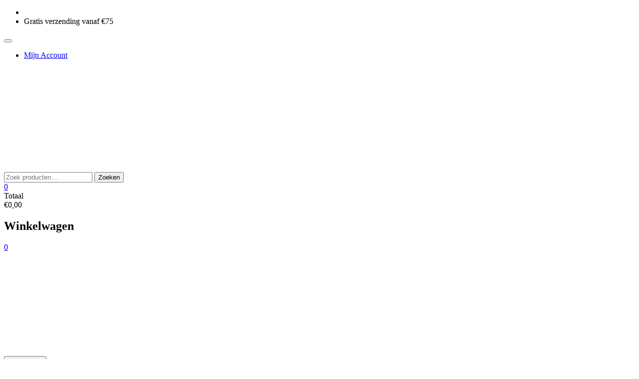

--- FILE ---
content_type: text/html; charset=UTF-8
request_url: https://jawharaboutique.nl/category/hijab/chiffon/
body_size: 17335
content:
<!DOCTYPE html>
<html lang="nl-NL">
<head>
<meta charset="UTF-8" />
<link rel="profile" href="https://gmpg.org/xfn/11" />
				<script>document.documentElement.className = document.documentElement.className + ' yes-js js_active js'</script>
			<meta name='robots' content='index, follow, max-image-preview:large, max-snippet:-1, max-video-preview:-1' />

	<!-- This site is optimized with the Yoast SEO plugin v26.7 - https://yoast.com/wordpress/plugins/seo/ -->
	<title>Chiffon Archieven &#8226; Jawhara Boutique</title>
	<link rel="canonical" href="https://jawharaboutique.nl/category/hijab/chiffon/" />
	<link rel="next" href="https://jawharaboutique.nl/category/hijab/chiffon/page/2/" />
	<meta property="og:locale" content="nl_NL" />
	<meta property="og:type" content="article" />
	<meta property="og:title" content="Chiffon Archieven &#8226; Jawhara Boutique" />
	<meta property="og:url" content="https://jawharaboutique.nl/category/hijab/chiffon/" />
	<meta property="og:site_name" content="Jawhara Boutique" />
	<meta name="twitter:card" content="summary_large_image" />
	<script type="application/ld+json" class="yoast-schema-graph">{"@context":"https://schema.org","@graph":[{"@type":"CollectionPage","@id":"https://jawharaboutique.nl/category/hijab/chiffon/","url":"https://jawharaboutique.nl/category/hijab/chiffon/","name":"Chiffon Archieven &#8226; Jawhara Boutique","isPartOf":{"@id":"https://jawharaboutique.nl/#website"},"primaryImageOfPage":{"@id":"https://jawharaboutique.nl/category/hijab/chiffon/#primaryimage"},"image":{"@id":"https://jawharaboutique.nl/category/hijab/chiffon/#primaryimage"},"thumbnailUrl":"https://jawharaboutique.nl/wp-content/uploads/2020/12/thumbnail_IMG-20201219-WA0060.jpg","breadcrumb":{"@id":"https://jawharaboutique.nl/category/hijab/chiffon/#breadcrumb"},"inLanguage":"nl-NL"},{"@type":"ImageObject","inLanguage":"nl-NL","@id":"https://jawharaboutique.nl/category/hijab/chiffon/#primaryimage","url":"https://jawharaboutique.nl/wp-content/uploads/2020/12/thumbnail_IMG-20201219-WA0060.jpg","contentUrl":"https://jawharaboutique.nl/wp-content/uploads/2020/12/thumbnail_IMG-20201219-WA0060.jpg","width":1600,"height":1600,"caption":"Hoofddoek Chiffon"},{"@type":"BreadcrumbList","@id":"https://jawharaboutique.nl/category/hijab/chiffon/#breadcrumb","itemListElement":[{"@type":"ListItem","position":1,"name":"Home","item":"https://jawharaboutique.nl/"},{"@type":"ListItem","position":2,"name":"Hijab","item":"https://jawharaboutique.nl/category/hijab/"},{"@type":"ListItem","position":3,"name":"Chiffon"}]},{"@type":"WebSite","@id":"https://jawharaboutique.nl/#website","url":"https://jawharaboutique.nl/","name":"Jawhara Boutique","description":"","publisher":{"@id":"https://jawharaboutique.nl/#organization"},"potentialAction":[{"@type":"SearchAction","target":{"@type":"EntryPoint","urlTemplate":"https://jawharaboutique.nl/?s={search_term_string}"},"query-input":{"@type":"PropertyValueSpecification","valueRequired":true,"valueName":"search_term_string"}}],"inLanguage":"nl-NL"},{"@type":"Organization","@id":"https://jawharaboutique.nl/#organization","name":"Jawhara Boutique","url":"https://jawharaboutique.nl/","logo":{"@type":"ImageObject","inLanguage":"nl-NL","@id":"https://jawharaboutique.nl/#/schema/logo/image/","url":"https://jawharaboutique.nl/wp-content/uploads/2020/06/logo_file.png","contentUrl":"https://jawharaboutique.nl/wp-content/uploads/2020/06/logo_file.png","width":205,"height":59,"caption":"Jawhara Boutique"},"image":{"@id":"https://jawharaboutique.nl/#/schema/logo/image/"}}]}</script>
	<!-- / Yoast SEO plugin. -->


<link rel='dns-prefetch' href='//www.googletagmanager.com' />
<link rel='dns-prefetch' href='//hb.wpmucdn.com' />
<link href='https://fonts.gstatic.com' crossorigin='' rel='preconnect' />
<link rel='preconnect' href='https://fonts.googleapis.com' />
<link rel="alternate" type="application/rss+xml" title="Jawhara Boutique &raquo; feed" href="https://jawharaboutique.nl/feed/" />
<link rel="alternate" type="application/rss+xml" title="Jawhara Boutique &raquo; reacties feed" href="https://jawharaboutique.nl/comments/feed/" />
<link rel="alternate" type="application/rss+xml" title="Jawhara Boutique &raquo; Chiffon Categorie feed" href="https://jawharaboutique.nl/category/hijab/chiffon/feed/" />
<style id='wp-img-auto-sizes-contain-inline-css' type='text/css'>
img:is([sizes=auto i],[sizes^="auto," i]){contain-intrinsic-size:3000px 1500px}
/*# sourceURL=wp-img-auto-sizes-contain-inline-css */
</style>
<link rel='stylesheet' id='litespeed-cache-dummy-css' href='https://jawharaboutique.nl/wp-content/uploads/hummingbird-assets/c8914d3a2c8b98998061c0f10bf31dc2.css' type='text/css' media='all' />
<link rel='stylesheet' id='wp-block-library-css' href='https://jawharaboutique.nl/wp-content/uploads/hummingbird-assets/6611ec0f6b248285bd1bc3768bdf7bef.css' type='text/css' media='all' />
<style id='wp-block-list-inline-css' type='text/css'>
ol,ul{box-sizing:border-box}:root :where(.wp-block-list.has-background){padding:1.25em 2.375em}
/*# sourceURL=https://jawharaboutique.nl/wp-includes/blocks/list/style.min.css */
</style>
<link rel='stylesheet' id='wc-blocks-style-css' href='https://jawharaboutique.nl/wp-content/uploads/hummingbird-assets/bf08b5dfb003d414abb02489595990d6.css' type='text/css' media='all' />
<style id='global-styles-inline-css' type='text/css'>
:root{--wp--preset--aspect-ratio--square: 1;--wp--preset--aspect-ratio--4-3: 4/3;--wp--preset--aspect-ratio--3-4: 3/4;--wp--preset--aspect-ratio--3-2: 3/2;--wp--preset--aspect-ratio--2-3: 2/3;--wp--preset--aspect-ratio--16-9: 16/9;--wp--preset--aspect-ratio--9-16: 9/16;--wp--preset--color--black: #000000;--wp--preset--color--cyan-bluish-gray: #abb8c3;--wp--preset--color--white: #ffffff;--wp--preset--color--pale-pink: #f78da7;--wp--preset--color--vivid-red: #cf2e2e;--wp--preset--color--luminous-vivid-orange: #ff6900;--wp--preset--color--luminous-vivid-amber: #fcb900;--wp--preset--color--light-green-cyan: #7bdcb5;--wp--preset--color--vivid-green-cyan: #00d084;--wp--preset--color--pale-cyan-blue: #8ed1fc;--wp--preset--color--vivid-cyan-blue: #0693e3;--wp--preset--color--vivid-purple: #9b51e0;--wp--preset--gradient--vivid-cyan-blue-to-vivid-purple: linear-gradient(135deg,rgb(6,147,227) 0%,rgb(155,81,224) 100%);--wp--preset--gradient--light-green-cyan-to-vivid-green-cyan: linear-gradient(135deg,rgb(122,220,180) 0%,rgb(0,208,130) 100%);--wp--preset--gradient--luminous-vivid-amber-to-luminous-vivid-orange: linear-gradient(135deg,rgb(252,185,0) 0%,rgb(255,105,0) 100%);--wp--preset--gradient--luminous-vivid-orange-to-vivid-red: linear-gradient(135deg,rgb(255,105,0) 0%,rgb(207,46,46) 100%);--wp--preset--gradient--very-light-gray-to-cyan-bluish-gray: linear-gradient(135deg,rgb(238,238,238) 0%,rgb(169,184,195) 100%);--wp--preset--gradient--cool-to-warm-spectrum: linear-gradient(135deg,rgb(74,234,220) 0%,rgb(151,120,209) 20%,rgb(207,42,186) 40%,rgb(238,44,130) 60%,rgb(251,105,98) 80%,rgb(254,248,76) 100%);--wp--preset--gradient--blush-light-purple: linear-gradient(135deg,rgb(255,206,236) 0%,rgb(152,150,240) 100%);--wp--preset--gradient--blush-bordeaux: linear-gradient(135deg,rgb(254,205,165) 0%,rgb(254,45,45) 50%,rgb(107,0,62) 100%);--wp--preset--gradient--luminous-dusk: linear-gradient(135deg,rgb(255,203,112) 0%,rgb(199,81,192) 50%,rgb(65,88,208) 100%);--wp--preset--gradient--pale-ocean: linear-gradient(135deg,rgb(255,245,203) 0%,rgb(182,227,212) 50%,rgb(51,167,181) 100%);--wp--preset--gradient--electric-grass: linear-gradient(135deg,rgb(202,248,128) 0%,rgb(113,206,126) 100%);--wp--preset--gradient--midnight: linear-gradient(135deg,rgb(2,3,129) 0%,rgb(40,116,252) 100%);--wp--preset--font-size--small: 13px;--wp--preset--font-size--medium: 20px;--wp--preset--font-size--large: 36px;--wp--preset--font-size--x-large: 42px;--wp--preset--spacing--20: 0.44rem;--wp--preset--spacing--30: 0.67rem;--wp--preset--spacing--40: 1rem;--wp--preset--spacing--50: 1.5rem;--wp--preset--spacing--60: 2.25rem;--wp--preset--spacing--70: 3.38rem;--wp--preset--spacing--80: 5.06rem;--wp--preset--shadow--natural: 6px 6px 9px rgba(0, 0, 0, 0.2);--wp--preset--shadow--deep: 12px 12px 50px rgba(0, 0, 0, 0.4);--wp--preset--shadow--sharp: 6px 6px 0px rgba(0, 0, 0, 0.2);--wp--preset--shadow--outlined: 6px 6px 0px -3px rgb(255, 255, 255), 6px 6px rgb(0, 0, 0);--wp--preset--shadow--crisp: 6px 6px 0px rgb(0, 0, 0);}:where(.is-layout-flex){gap: 0.5em;}:where(.is-layout-grid){gap: 0.5em;}body .is-layout-flex{display: flex;}.is-layout-flex{flex-wrap: wrap;align-items: center;}.is-layout-flex > :is(*, div){margin: 0;}body .is-layout-grid{display: grid;}.is-layout-grid > :is(*, div){margin: 0;}:where(.wp-block-columns.is-layout-flex){gap: 2em;}:where(.wp-block-columns.is-layout-grid){gap: 2em;}:where(.wp-block-post-template.is-layout-flex){gap: 1.25em;}:where(.wp-block-post-template.is-layout-grid){gap: 1.25em;}.has-black-color{color: var(--wp--preset--color--black) !important;}.has-cyan-bluish-gray-color{color: var(--wp--preset--color--cyan-bluish-gray) !important;}.has-white-color{color: var(--wp--preset--color--white) !important;}.has-pale-pink-color{color: var(--wp--preset--color--pale-pink) !important;}.has-vivid-red-color{color: var(--wp--preset--color--vivid-red) !important;}.has-luminous-vivid-orange-color{color: var(--wp--preset--color--luminous-vivid-orange) !important;}.has-luminous-vivid-amber-color{color: var(--wp--preset--color--luminous-vivid-amber) !important;}.has-light-green-cyan-color{color: var(--wp--preset--color--light-green-cyan) !important;}.has-vivid-green-cyan-color{color: var(--wp--preset--color--vivid-green-cyan) !important;}.has-pale-cyan-blue-color{color: var(--wp--preset--color--pale-cyan-blue) !important;}.has-vivid-cyan-blue-color{color: var(--wp--preset--color--vivid-cyan-blue) !important;}.has-vivid-purple-color{color: var(--wp--preset--color--vivid-purple) !important;}.has-black-background-color{background-color: var(--wp--preset--color--black) !important;}.has-cyan-bluish-gray-background-color{background-color: var(--wp--preset--color--cyan-bluish-gray) !important;}.has-white-background-color{background-color: var(--wp--preset--color--white) !important;}.has-pale-pink-background-color{background-color: var(--wp--preset--color--pale-pink) !important;}.has-vivid-red-background-color{background-color: var(--wp--preset--color--vivid-red) !important;}.has-luminous-vivid-orange-background-color{background-color: var(--wp--preset--color--luminous-vivid-orange) !important;}.has-luminous-vivid-amber-background-color{background-color: var(--wp--preset--color--luminous-vivid-amber) !important;}.has-light-green-cyan-background-color{background-color: var(--wp--preset--color--light-green-cyan) !important;}.has-vivid-green-cyan-background-color{background-color: var(--wp--preset--color--vivid-green-cyan) !important;}.has-pale-cyan-blue-background-color{background-color: var(--wp--preset--color--pale-cyan-blue) !important;}.has-vivid-cyan-blue-background-color{background-color: var(--wp--preset--color--vivid-cyan-blue) !important;}.has-vivid-purple-background-color{background-color: var(--wp--preset--color--vivid-purple) !important;}.has-black-border-color{border-color: var(--wp--preset--color--black) !important;}.has-cyan-bluish-gray-border-color{border-color: var(--wp--preset--color--cyan-bluish-gray) !important;}.has-white-border-color{border-color: var(--wp--preset--color--white) !important;}.has-pale-pink-border-color{border-color: var(--wp--preset--color--pale-pink) !important;}.has-vivid-red-border-color{border-color: var(--wp--preset--color--vivid-red) !important;}.has-luminous-vivid-orange-border-color{border-color: var(--wp--preset--color--luminous-vivid-orange) !important;}.has-luminous-vivid-amber-border-color{border-color: var(--wp--preset--color--luminous-vivid-amber) !important;}.has-light-green-cyan-border-color{border-color: var(--wp--preset--color--light-green-cyan) !important;}.has-vivid-green-cyan-border-color{border-color: var(--wp--preset--color--vivid-green-cyan) !important;}.has-pale-cyan-blue-border-color{border-color: var(--wp--preset--color--pale-cyan-blue) !important;}.has-vivid-cyan-blue-border-color{border-color: var(--wp--preset--color--vivid-cyan-blue) !important;}.has-vivid-purple-border-color{border-color: var(--wp--preset--color--vivid-purple) !important;}.has-vivid-cyan-blue-to-vivid-purple-gradient-background{background: var(--wp--preset--gradient--vivid-cyan-blue-to-vivid-purple) !important;}.has-light-green-cyan-to-vivid-green-cyan-gradient-background{background: var(--wp--preset--gradient--light-green-cyan-to-vivid-green-cyan) !important;}.has-luminous-vivid-amber-to-luminous-vivid-orange-gradient-background{background: var(--wp--preset--gradient--luminous-vivid-amber-to-luminous-vivid-orange) !important;}.has-luminous-vivid-orange-to-vivid-red-gradient-background{background: var(--wp--preset--gradient--luminous-vivid-orange-to-vivid-red) !important;}.has-very-light-gray-to-cyan-bluish-gray-gradient-background{background: var(--wp--preset--gradient--very-light-gray-to-cyan-bluish-gray) !important;}.has-cool-to-warm-spectrum-gradient-background{background: var(--wp--preset--gradient--cool-to-warm-spectrum) !important;}.has-blush-light-purple-gradient-background{background: var(--wp--preset--gradient--blush-light-purple) !important;}.has-blush-bordeaux-gradient-background{background: var(--wp--preset--gradient--blush-bordeaux) !important;}.has-luminous-dusk-gradient-background{background: var(--wp--preset--gradient--luminous-dusk) !important;}.has-pale-ocean-gradient-background{background: var(--wp--preset--gradient--pale-ocean) !important;}.has-electric-grass-gradient-background{background: var(--wp--preset--gradient--electric-grass) !important;}.has-midnight-gradient-background{background: var(--wp--preset--gradient--midnight) !important;}.has-small-font-size{font-size: var(--wp--preset--font-size--small) !important;}.has-medium-font-size{font-size: var(--wp--preset--font-size--medium) !important;}.has-large-font-size{font-size: var(--wp--preset--font-size--large) !important;}.has-x-large-font-size{font-size: var(--wp--preset--font-size--x-large) !important;}
/*# sourceURL=global-styles-inline-css */
</style>

<style id='classic-theme-styles-inline-css' type='text/css'>
/*! This file is auto-generated */
.wp-block-button__link{color:#fff;background-color:#32373c;border-radius:9999px;box-shadow:none;text-decoration:none;padding:calc(.667em + 2px) calc(1.333em + 2px);font-size:1.125em}.wp-block-file__button{background:#32373c;color:#fff;text-decoration:none}
/*# sourceURL=/wp-includes/css/classic-themes.min.css */
</style>
<link rel='stylesheet' id='contact-form-7-css' href='https://jawharaboutique.nl/wp-content/uploads/hummingbird-assets/e396a57937488bd5605ac4a9185e480c.css' type='text/css' media='all' />
<link rel='stylesheet' id='woocommerce-layout-css' href='https://jawharaboutique.nl/wp-content/uploads/hummingbird-assets/1d60a81200e341e97f3d0da314c023a8.css' type='text/css' media='all' />
<link rel='stylesheet' id='woocommerce-smallscreen-css' href='https://jawharaboutique.nl/wp-content/uploads/hummingbird-assets/fe1eefdae355a636fc529f378b73eaba.css' type='text/css' media='only screen and (max-width: 768px)' />
<link rel='stylesheet' id='woocommerce-general-css' href='https://jawharaboutique.nl/wp-content/uploads/hummingbird-assets/007399f33652e2073770123e86570c1a.css' type='text/css' media='all' />
<style id='woocommerce-inline-inline-css' type='text/css'>
.woocommerce form .form-row .required { visibility: visible; }
/*# sourceURL=woocommerce-inline-inline-css */
</style>
<link rel='stylesheet' id='wphb-1-css' href='https://jawharaboutique.nl/wp-content/uploads/hummingbird-assets/ce6c719bce3f6de4aed7fedc7c96ea0d.css' type='text/css' media='all' />
<style id='wphb-1-inline-css' type='text/css'>
[data-font="FontAwesome"]:before {font-family: 'FontAwesome' !important;content: attr(data-icon) !important;speak: none !important;font-weight: normal !important;font-variant: normal !important;text-transform: none !important;line-height: 1 !important;font-style: normal !important;-webkit-font-smoothing: antialiased !important;-moz-osx-font-smoothing: grayscale !important;}
/*# sourceURL=wphb-1-inline-css */
</style>
<link rel='stylesheet' id='dashicons-css' href='https://jawharaboutique.nl/wp-content/uploads/hummingbird-assets/02fc497001b86d17aa7403b42f426c38.css' type='text/css' media='all' />
<style id='dashicons-inline-css' type='text/css'>
[data-font="Dashicons"]:before {font-family: 'Dashicons' !important;content: attr(data-icon) !important;speak: none !important;font-weight: normal !important;font-variant: normal !important;text-transform: none !important;line-height: 1 !important;font-style: normal !important;-webkit-font-smoothing: antialiased !important;-moz-osx-font-smoothing: grayscale !important;}
/*# sourceURL=dashicons-inline-css */
</style>
<link rel='stylesheet' id='jquery-selectBox-css' href='https://jawharaboutique.nl/wp-content/uploads/hummingbird-assets/33bab6bb9f152b8ea0902e609b202152.css' type='text/css' media='all' />
<link rel='stylesheet' id='woocommerce_prettyPhoto_css-css' href='https://jawharaboutique.nl/wp-content/uploads/hummingbird-assets/e3a7728cdf81b037ab9b4b5d32d1eda2.css' type='text/css' media='all' />
<link rel='stylesheet' id='wphb-2-css' href='https://jawharaboutique.nl/wp-content/uploads/hummingbird-assets/e08fe38e31acd68fb2ddc587487bf84a.css' type='text/css' media='all' />
<style id='wphb-2-inline-css' type='text/css'>
#site-branding #site-title, #site-branding #site-description{
			clip: rect(1px, 1px, 1px, 1px);
			position: absolute;
		}
 :root { --rounded-corners-radius: 16px; --add-to-cart-rounded-corners-radius: 16px; --color-headers-background: #F4F4F4; --feedback-duration: 3s } 
 :root { --rounded-corners-radius: 16px; --add-to-cart-rounded-corners-radius: 16px; --color-headers-background: #F4F4F4; --feedback-duration: 3s } 
/*# sourceURL=wphb-2-inline-css */
</style>
<link rel='stylesheet' id='mollie-applepaydirect-css' href='https://jawharaboutique.nl/wp-content/uploads/hummingbird-assets/6bf140026635feeab2508bae81f4d582.css' type='text/css' media='screen' />
<script type="text/javascript" id="woocommerce-google-analytics-integration-gtag-js-after">
/* <![CDATA[ */
/* Google Analytics for WooCommerce (gtag.js) */
					window.dataLayer = window.dataLayer || [];
					function gtag(){dataLayer.push(arguments);}
					// Set up default consent state.
					for ( const mode of [{"analytics_storage":"denied","ad_storage":"denied","ad_user_data":"denied","ad_personalization":"denied","region":["AT","BE","BG","HR","CY","CZ","DK","EE","FI","FR","DE","GR","HU","IS","IE","IT","LV","LI","LT","LU","MT","NL","NO","PL","PT","RO","SK","SI","ES","SE","GB","CH"]}] || [] ) {
						gtag( "consent", "default", { "wait_for_update": 500, ...mode } );
					}
					gtag("js", new Date());
					gtag("set", "developer_id.dOGY3NW", true);
					gtag("config", "UA-186019035-4", {"track_404":true,"allow_google_signals":true,"logged_in":false,"linker":{"domains":[],"allow_incoming":false},"custom_map":{"dimension1":"logged_in"}});
//# sourceURL=woocommerce-google-analytics-integration-gtag-js-after
/* ]]> */
</script>
<script type="text/javascript" src="https://jawharaboutique.nl/wp-content/uploads/hummingbird-assets/547347ab95686f0647fff38356d8f192.js" id="wphb-3-js"></script>
<script type="text/javascript" id="wphb-4-js-extra">
/* <![CDATA[ */
var fetchCartItems = {"ajax_url":"https://jawharaboutique.nl/wp-admin/admin-ajax.php","action":"kk_wc_fetchcartitems","nonce":"5e0210aa62","currency":"EUR"};;;var woocommerce_params = {"ajax_url":"/wp-admin/admin-ajax.php","wc_ajax_url":"/?wc-ajax=%%endpoint%%","i18n_password_show":"Wachtwoord weergeven","i18n_password_hide":"Wachtwoord verbergen"};;;var wc_add_to_cart_params = {"ajax_url":"/wp-admin/admin-ajax.php","wc_ajax_url":"/?wc-ajax=%%endpoint%%","i18n_view_cart":"Bekijk winkelwagen","cart_url":"https://jawharaboutique.nl/winkelmand/","is_cart":"","cart_redirect_after_add":"no"};
//# sourceURL=wphb-4-js-extra
/* ]]> */
</script>
<script type="text/javascript" src="https://jawharaboutique.nl/wp-content/uploads/hummingbird-assets/aa0cdc7234eec8d8e2ff688df499f885.js" id="wphb-4-js"></script>
<script type="text/javascript" src="https://jawharaboutique.nl/wp-content/uploads/hummingbird-assets/4a74d9d319ccfa051f665a88609f2930.js" id="shoppingcart-yith-wcwl-custom-js"></script>
<link rel="https://api.w.org/" href="https://jawharaboutique.nl/wp-json/" /><link rel="alternate" title="JSON" type="application/json" href="https://jawharaboutique.nl/wp-json/wp/v2/product_cat/387" /><link rel="EditURI" type="application/rsd+xml" title="RSD" href="https://jawharaboutique.nl/xmlrpc.php?rsd" />
<meta name="generator" content="WordPress 6.9" />
<meta name="generator" content="WooCommerce 10.4.3" />
		<script>
			document.documentElement.className = document.documentElement.className.replace( 'no-js', 'js' );
		</script>
				<style>
			.no-js img.lazyload { display: none; }
			figure.wp-block-image img.lazyloading { min-width: 150px; }
							.lazyload, .lazyloading { opacity: 0; }
				.lazyloaded {
					opacity: 1;
					transition: opacity 400ms;
					transition-delay: 0ms;
				}
					</style>
			<meta name="viewport" content="width=device-width" />
		<noscript><style>.woocommerce-product-gallery{ opacity: 1 !important; }</style></noscript>
	<link rel="icon" href="https://jawharaboutique.nl/wp-content/uploads/2020/06/cropped-logo_file-32x32.png" sizes="32x32" />
<link rel="icon" href="https://jawharaboutique.nl/wp-content/uploads/2020/06/cropped-logo_file-192x192.png" sizes="192x192" />
<link rel="apple-touch-icon" href="https://jawharaboutique.nl/wp-content/uploads/2020/06/cropped-logo_file-180x180.png" />
<meta name="msapplication-TileImage" content="https://jawharaboutique.nl/wp-content/uploads/2020/06/cropped-logo_file-270x270.png" />
		<style type="text/css" id="wp-custom-css">
			/* .wrap {
	position: fixed !important;
	z-index: 30 !important; 
	background: white;
} */		</style>
		<style type="text/css">/** Mega Menu CSS: fs **/</style>
<link rel='stylesheet' id='select2-css' href='https://jawharaboutique.nl/wp-content/uploads/hummingbird-assets/08bdc83cc025abdd0c3ac03d8505cbc8.css' type='text/css' media='all' />
</head>
<body data-rsssl=1 class="archive tax-product_cat term-chiffon term-387 wp-custom-logo wp-embed-responsive wp-theme-shoppingcart theme-shoppingcart woocommerce woocommerce-page woocommerce-no-js ">
	<div id="page" class="site">
	<a class="skip-link screen-reader-text" href="#site-content-contain">Ga naar de inhoud</a>
<!-- Masthead ============================================= -->
<header id="masthead" class="site-header" role="banner">
	<div class="header-wrap">
					<!-- Top Header============================================= -->
		<div class="top-header">
								<div class="top-bar">
						<div class="wrap">
							<aside id="block-3" class="widget widget_contact">
<ul class="wp-block-list">
<li></li>



<li>Gratis verzending vanaf €75</li>
</ul>
</aside>							<div class="right-top-bar">

									<div class="social-links clearfix">
		</div><!-- end .social-links -->
	
									<nav class="top-bar-menu" role="navigation" aria-label="Bovenste balk menu">
										<button class="top-menu-toggle" type="button">
											<span class="screen-reader-text">Top balk menu</span>
											<i class="fa-solid fa-bars"></i>
									  	</button>
										<ul class="top-menu"><li id="menu-item-121" class="menu-item menu-item-type-custom menu-item-object-custom menu-item-121"><a href="https://jawharaboutique.nl/mijn-account/" title="						">Mijn Account</a></li>
</ul>									</nav> <!-- end .top-bar-menu -->
								
							</div> <!-- end .right-top-bar -->
						</div> <!-- end .wrap -->
					</div> <!-- end .top-bar -->
				
			<div id="site-branding">
				<div class="wrap">

					<a href="https://jawharaboutique.nl/" class="custom-logo-link" rel="home"><img width="205" height="59"   alt="Jawhara Boutique" decoding="async" data-src="https://jawharaboutique.nl/wp-content/uploads/2020/06/logo_file.png" class="custom-logo lazyload" src="[data-uri]" /><noscript><img width="205" height="59"   alt="Jawhara Boutique" decoding="async" data-src="https://jawharaboutique.nl/wp-content/uploads/2020/06/logo_file.png" class="custom-logo lazyload" src="[data-uri]" /><noscript><img width="205" height="59" src="https://jawharaboutique.nl/wp-content/uploads/2020/06/logo_file.png" class="custom-logo" alt="Jawhara Boutique" decoding="async" /></noscript></noscript></a>
					<div class="header-right">
						
							<div id="search-box" class="clearfix">
								<div class="widget woocommerce widget_product_search"><form role="search" method="get" class="woocommerce-product-search" action="https://jawharaboutique.nl/">
	<label class="screen-reader-text" for="woocommerce-product-search-field-0">Zoeken naar:</label>
	<input type="search" id="woocommerce-product-search-field-0" class="search-field" placeholder="Zoek producten&hellip;" value="" name="s" />
	<button type="submit" value="Zoeken" class="">Zoeken</button>
	<input type="hidden" name="post_type" value="product" />
</form>
</div>							</div>  <!-- end #search-box -->
								<div class="cart-box">
			<div class="sx-cart-views">
				<a href="https://jawharaboutique.nl/winkelmand/" class="wcmenucart-contents">
					<i class="fa-solid fa-basket-shopping"></i>
					<span class="cart-value">0</span>
				</a>
				<div class="my-cart-wrap">
					<div class="my-cart">Totaal</div>
					<div class="cart-total">&euro;0,00</div>
				</div>
			</div>
			
			<div class="widget woocommerce widget_shopping_cart"><h2 class="widgettitle">Winkelwagen</h2><div class="widget_shopping_cart_content"></div></div>		</div> <!-- end .cart-box -->
			<div class="wishlist-box">
			<div class="wishlist-wrap">
				<a class="wishlist-btn" href="https://jawharaboutique.nl/wishlist/">
					<i class="fa-regular fa-heart"> </i>
					<span class="wl-counter">0</span>
				</a>
			</div>
		</div> <!-- end .wishlist-box -->

						</div> <!-- end .header-right -->
				</div><!-- end .wrap -->	
			</div><!-- end #site-branding -->
					

			<!-- Main Header============================================= -->
			<div id="sticky-header" class="clearfix">
				<div class="wrap">
					<div class="main-header clearfix">

						<!-- Main Nav ============================================= -->
													<div id="site-branding">

								<a href="https://jawharaboutique.nl/" class="custom-logo-link" rel="home"><img width="205" height="59"   alt="Jawhara Boutique" decoding="async" data-src="https://jawharaboutique.nl/wp-content/uploads/2020/06/logo_file.png" class="custom-logo lazyload" src="[data-uri]" /><noscript><img width="205" height="59"   alt="Jawhara Boutique" decoding="async" data-src="https://jawharaboutique.nl/wp-content/uploads/2020/06/logo_file.png" class="custom-logo lazyload" src="[data-uri]" /><noscript><img width="205" height="59" src="https://jawharaboutique.nl/wp-content/uploads/2020/06/logo_file.png" class="custom-logo" alt="Jawhara Boutique" decoding="async" /></noscript></noscript></a>							</div><!-- end #site-branding -->

							
								<button class="show-menu-toggle" type="button">	
								<span class="bars"></span>		
									<span class="sn-text">Categorieën</span>
								</button>

						
							<nav id="site-navigation" class="main-navigation clearfix" role="navigation" aria-label="Hoofdmenu">
														
								<button class="menu-toggle" aria-controls="primary-menu" aria-expanded="false">
									<span class="line-bar"></span>
								</button><!-- end .menu-toggle -->
								<ul id="primary-menu" class="menu nav-menu"><li id="menu-item-6858" class="menu-item menu-item-type-custom menu-item-object-custom menu-item-home menu-item-6858"><a href="https://jawharaboutique.nl/">HOME</a></li>
<li id="menu-item-8952" class="menu-item menu-item-type-taxonomy menu-item-object-product_cat menu-item-8952"><a href="https://jawharaboutique.nl/category/trouwjurken/">Trouwjurken</a></li>
<li id="menu-item-6860" class="menu-item menu-item-type-taxonomy menu-item-object-product_cat menu-item-has-children menu-item-6860"><a href="https://jawharaboutique.nl/category/abaya/">ABAYA</a>
<ul class="sub-menu">
	<li id="menu-item-6861" class="menu-item menu-item-type-taxonomy menu-item-object-product_cat menu-item-6861"><a href="https://jawharaboutique.nl/category/abaya/abaya-amaraah/">Abaya Amaraah</a></li>
	<li id="menu-item-6862" class="menu-item menu-item-type-taxonomy menu-item-object-product_cat menu-item-6862"><a href="https://jawharaboutique.nl/category/abaya/abaya-amber/">Abaya Amber</a></li>
	<li id="menu-item-6863" class="menu-item menu-item-type-taxonomy menu-item-object-product_cat menu-item-6863"><a href="https://jawharaboutique.nl/category/abaya/abaya-basic/">Abaya Basic</a></li>
	<li id="menu-item-6864" class="menu-item menu-item-type-taxonomy menu-item-object-product_cat menu-item-6864"><a href="https://jawharaboutique.nl/category/abaya/abaya-khadija/">Abaya Khadija</a></li>
</ul>
</li>
<li id="menu-item-6872" class="menu-item menu-item-type-taxonomy menu-item-object-product_cat current-product_cat-ancestor menu-item-6872"><a href="https://jawharaboutique.nl/category/hijab/">HIJAB</a></li>
<li id="menu-item-6869" class="menu-item menu-item-type-taxonomy menu-item-object-product_cat menu-item-6869"><a href="https://jawharaboutique.nl/category/huishoudelijke-artikelen/">HUISHOUDELIJKE ARTIKELEN</a></li>
<li id="menu-item-6878" class="menu-item menu-item-type-taxonomy menu-item-object-product_cat menu-item-6878"><a href="https://jawharaboutique.nl/category/verzorgings-producten/">VERZORGINGSPRODUCTEN</a></li>
<li id="menu-item-6875" class="menu-item menu-item-type-post_type menu-item-object-page menu-item-6875"><a href="https://jawharaboutique.nl/contact-us/">CONTACT</a></li>
</ul>							</nav> <!-- end #site-navigation -->

													<div class="header-right">
										<div class="cart-box">
			<div class="sx-cart-views">
				<a href="https://jawharaboutique.nl/winkelmand/" class="wcmenucart-contents">
					<i class="fa-solid fa-basket-shopping"></i>
					<span class="cart-value">0</span>
				</a>
				<div class="my-cart-wrap">
					<div class="my-cart">Totaal</div>
					<div class="cart-total">&euro;0,00</div>
				</div>
			</div>
			
			<div class="widget woocommerce widget_shopping_cart"><h2 class="widgettitle">Winkelwagen</h2><div class="widget_shopping_cart_content"></div></div>		</div> <!-- end .cart-box -->
			<div class="wishlist-box">
			<div class="wishlist-wrap">
				<a class="wishlist-btn" href="https://jawharaboutique.nl/wishlist/">
					<i class="fa-regular fa-heart"> </i>
					<span class="wl-counter">0</span>
				</a>
			</div>
		</div> <!-- end .wishlist-box -->

								</div> <!-- end .header-right -->

					</div> <!-- end .main-header -->
				</div> <!-- end .wrap -->
					</div> <!-- end #sticky-header -->
											<div class="header-catalog-menu-wrap">

									<div class="catalog-menu-box">
			<div class="catalog-menu-wrap">
				<button class="hide-menu-toggle" type="button">
					<span class="screen-reader-text">Catalogus menu</span>
					<span class="bars"></span>
				</button>
				<nav class="catalog-menu" role="navigation" aria-label="Catalogus menu">
				<div class="catalog-menu">
					<h3 class="catalog-menu-title">Categorieën</h3>
					<ul class="cat-nav-menu"><li id="menu-item-2358" class="menu-item menu-item-type-taxonomy menu-item-object-product_cat current-product_cat-ancestor current-menu-ancestor current-menu-parent current-product_cat-parent menu-item-has-children menu-item-2358"><a href="https://jawharaboutique.nl/category/hijab/">Hijab</a>
<ul class="sub-menu">
	<li id="menu-item-2360" class="menu-item menu-item-type-taxonomy menu-item-object-product_cat menu-item-2360"><a href="https://jawharaboutique.nl/category/hijab/skinhijab/">Skinhijab</a></li>
	<li id="menu-item-2540" class="menu-item menu-item-type-taxonomy menu-item-object-product_cat menu-item-has-children menu-item-2540"><a href="https://jawharaboutique.nl/category/hijab/pashmina/">Pashmina</a>
	<ul class="sub-menu">
		<li id="menu-item-2541" class="menu-item menu-item-type-taxonomy menu-item-object-product_cat menu-item-2541"><a href="https://jawharaboutique.nl/category/hijab/pashmina/pashmina-korte-sliertjes/">Pashmina met sliertjes</a></li>
		<li id="menu-item-2542" class="menu-item menu-item-type-taxonomy menu-item-object-product_cat menu-item-2542"><a href="https://jawharaboutique.nl/category/hijab/pashmina/pashmina-naad/">Pashmina</a></li>
	</ul>
</li>
	<li id="menu-item-2683" class="menu-item menu-item-type-taxonomy menu-item-object-product_cat menu-item-2683"><a href="https://jawharaboutique.nl/category/hijab/jersey/">Jersey</a></li>
	<li id="menu-item-3774" class="menu-item menu-item-type-taxonomy menu-item-object-product_cat current-menu-item menu-item-3774"><a href="https://jawharaboutique.nl/category/hijab/chiffon/" aria-current="page">Chiffon</a></li>
	<li id="menu-item-4963" class="menu-item menu-item-type-taxonomy menu-item-object-product_cat menu-item-4963"><a href="https://jawharaboutique.nl/category/hijab/xl-saudi-sjaal/">XL Saudi Sjaal</a></li>
	<li id="menu-item-4964" class="menu-item menu-item-type-taxonomy menu-item-object-product_cat menu-item-4964"><a href="https://jawharaboutique.nl/category/hijab/xxl-saudi-sjaal/">XXL Saudi Sjaal</a></li>
	<li id="menu-item-3533" class="menu-item menu-item-type-taxonomy menu-item-object-product_cat menu-item-3533"><a href="https://jawharaboutique.nl/category/hijab/hoofddoeken/">Hoofddoeken</a></li>
	<li id="menu-item-5643" class="menu-item menu-item-type-taxonomy menu-item-object-product_cat menu-item-5643"><a href="https://jawharaboutique.nl/category/hijab/xxl-hoofddoek/">XXL Hoofddoek</a></li>
	<li id="menu-item-5203" class="menu-item menu-item-type-taxonomy menu-item-object-product_cat menu-item-5203"><a href="https://jawharaboutique.nl/category/hijab/crepe/">Crepe</a></li>
	<li id="menu-item-5246" class="menu-item menu-item-type-taxonomy menu-item-object-product_cat menu-item-5246"><a href="https://jawharaboutique.nl/category/hijab/cazz-sjaal/">Cazz sjaal</a></li>
</ul>
</li>
<li id="menu-item-4714" class="menu-item menu-item-type-taxonomy menu-item-object-product_cat menu-item-4714"><a href="https://jawharaboutique.nl/category/abaya/">Abaya</a></li>
<li id="menu-item-4717" class="menu-item menu-item-type-taxonomy menu-item-object-product_cat menu-item-has-children menu-item-4717"><a href="https://jawharaboutique.nl/category/khimaar/">Khimaar</a>
<ul class="sub-menu">
	<li id="menu-item-5642" class="menu-item menu-item-type-taxonomy menu-item-object-product_cat menu-item-5642"><a href="https://jawharaboutique.nl/category/khimaar/almas-tieback-heupkhimar/">Almas tieback Heupkhimar</a></li>
	<li id="menu-item-4718" class="menu-item menu-item-type-taxonomy menu-item-object-product_cat menu-item-4718"><a href="https://jawharaboutique.nl/category/khimaar/royal-heupkhimar/">Royal Heupkhimar</a></li>
	<li id="menu-item-4719" class="menu-item menu-item-type-taxonomy menu-item-object-product_cat menu-item-4719"><a href="https://jawharaboutique.nl/category/khimaar/royal-kniekhimar/">Royal Kniekhimar</a></li>
	<li id="menu-item-4720" class="menu-item menu-item-type-taxonomy menu-item-object-product_cat menu-item-4720"><a href="https://jawharaboutique.nl/category/khimaar/warm-heupkhimar/">Warm Heupkhimar</a></li>
	<li id="menu-item-4721" class="menu-item menu-item-type-taxonomy menu-item-object-product_cat menu-item-4721"><a href="https://jawharaboutique.nl/category/khimaar/warm-kniekhimaar/">Warm Kniekhimaar</a></li>
</ul>
</li>
<li id="menu-item-2906" class="menu-item menu-item-type-taxonomy menu-item-object-product_cat menu-item-has-children menu-item-2906"><a href="https://jawharaboutique.nl/category/islamitische-kleding/">Dames Kleding</a>
<ul class="sub-menu">
	<li id="menu-item-3165" class="menu-item menu-item-type-taxonomy menu-item-object-product_cat menu-item-3165"><a href="https://jawharaboutique.nl/category/abaya/">Abaya</a></li>
	<li id="menu-item-2889" class="menu-item menu-item-type-taxonomy menu-item-object-product_cat menu-item-2889"><a href="https://jawharaboutique.nl/category/islamitische-kleding/vesten/">Vesten</a></li>
	<li id="menu-item-3164" class="menu-item menu-item-type-taxonomy menu-item-object-product_cat menu-item-3164"><a href="https://jawharaboutique.nl/category/islamitische-kleding/twinsets/">Twinsets</a></li>
	<li id="menu-item-3880" class="menu-item menu-item-type-taxonomy menu-item-object-product_cat menu-item-3880"><a href="https://jawharaboutique.nl/category/islamitische-kleding/truien-by-aicha-kleding/">Truien</a></li>
	<li id="menu-item-4377" class="menu-item menu-item-type-taxonomy menu-item-object-product_cat menu-item-4377"><a href="https://jawharaboutique.nl/category/islamitische-kleding/jassen/">Jassen</a></li>
	<li id="menu-item-2891" class="menu-item menu-item-type-taxonomy menu-item-object-product_cat menu-item-has-children menu-item-2891"><a href="https://jawharaboutique.nl/category/islamitische-kleding/hijab-by-aicha-kleding/">Hijab</a>
	<ul class="sub-menu">
		<li id="menu-item-2905" class="menu-item menu-item-type-taxonomy menu-item-object-product_cat menu-item-2905"><a href="https://jawharaboutique.nl/category/islamitische-kleding/hijab-by-aicha-kleding/xl-jersey-hijab-by-aicha-kleding/">XL Jersey</a></li>
	</ul>
</li>
</ul>
</li>
<li id="menu-item-2709" class="menu-item menu-item-type-taxonomy menu-item-object-product_cat menu-item-2709"><a href="https://jawharaboutique.nl/category/gebedskleding/">Gebedskleding</a></li>
<li id="menu-item-4966" class="menu-item menu-item-type-taxonomy menu-item-object-product_cat menu-item-has-children menu-item-4966"><a href="https://jawharaboutique.nl/category/niqab/">Niqab</a>
<ul class="sub-menu">
	<li id="menu-item-4961" class="menu-item menu-item-type-taxonomy menu-item-object-product_cat menu-item-4961"><a href="https://jawharaboutique.nl/category/niqab/saudi-niqab/">Saudi Niqab</a></li>
	<li id="menu-item-4962" class="menu-item menu-item-type-taxonomy menu-item-object-product_cat menu-item-4962"><a href="https://jawharaboutique.nl/category/niqab/tieback-niqab/">Tieback Niqab</a></li>
	<li id="menu-item-4958" class="menu-item menu-item-type-taxonomy menu-item-object-product_cat menu-item-4958"><a href="https://jawharaboutique.nl/category/niqab/half-niqab/">Half Niqab</a></li>
	<li id="menu-item-4960" class="menu-item menu-item-type-taxonomy menu-item-object-product_cat menu-item-4960"><a href="https://jawharaboutique.nl/category/hijab/handschoenen-kort/">Handschoenen kort</a></li>
	<li id="menu-item-4959" class="menu-item menu-item-type-taxonomy menu-item-object-product_cat menu-item-4959"><a href="https://jawharaboutique.nl/category/hijab/handschoenen/">Handschoenen</a></li>
</ul>
</li>
<li id="menu-item-2111" class="menu-item menu-item-type-taxonomy menu-item-object-product_cat menu-item-has-children menu-item-2111"><a href="https://jawharaboutique.nl/category/verzorgings-producten/">Verzorgings producten</a>
<ul class="sub-menu">
	<li id="menu-item-2733" class="menu-item menu-item-type-taxonomy menu-item-object-product_cat menu-item-2733"><a href="https://jawharaboutique.nl/category/arganolie/">Arganolie</a></li>
	<li id="menu-item-2786" class="menu-item menu-item-type-taxonomy menu-item-object-product_cat menu-item-2786"><a href="https://jawharaboutique.nl/category/verzorgings-producten/creme/">Creme</a></li>
	<li id="menu-item-2720" class="menu-item menu-item-type-taxonomy menu-item-object-product_cat menu-item-2720"><a href="https://jawharaboutique.nl/category/verzorgings-producten/ghassoul/">Ghassoul</a></li>
	<li id="menu-item-2815" class="menu-item menu-item-type-taxonomy menu-item-object-product_cat menu-item-has-children menu-item-2815"><a href="https://jawharaboutique.nl/category/verzorgings-producten/haarverzorging/">Haarverzorging</a>
	<ul class="sub-menu">
		<li id="menu-item-2802" class="menu-item menu-item-type-taxonomy menu-item-object-product_cat menu-item-2802"><a href="https://jawharaboutique.nl/category/verzorgings-producten/haar-olie/">Haar olie</a></li>
	</ul>
</li>
	<li id="menu-item-2801" class="menu-item menu-item-type-taxonomy menu-item-object-product_cat menu-item-2801"><a href="https://jawharaboutique.nl/category/verzorgings-producten/henna/">Henna</a></li>
	<li id="menu-item-2812" class="menu-item menu-item-type-taxonomy menu-item-object-product_cat menu-item-2812"><a href="https://jawharaboutique.nl/category/verzorgings-producten/mondverzorging/">Mondverzorging</a></li>
	<li id="menu-item-2769" class="menu-item menu-item-type-taxonomy menu-item-object-product_cat menu-item-2769"><a href="https://jawharaboutique.nl/category/verzorgings-producten/rozenwater/">Rozenwater</a></li>
	<li id="menu-item-3967" class="menu-item menu-item-type-taxonomy menu-item-object-product_cat menu-item-3967"><a href="https://jawharaboutique.nl/category/verzorgings-producten/zwarte-zaad-olie/">Zwarte Zaad olie</a></li>
	<li id="menu-item-2112" class="menu-item menu-item-type-taxonomy menu-item-object-product_cat menu-item-has-children menu-item-2112"><a href="https://jawharaboutique.nl/category/verzorgings-producten/zeep/">zeep</a>
	<ul class="sub-menu">
		<li id="menu-item-2746" class="menu-item menu-item-type-taxonomy menu-item-object-product_cat menu-item-2746"><a href="https://jawharaboutique.nl/category/verzorgings-producten/zeep/zwarte-zeep/">Zwarte zeep</a></li>
	</ul>
</li>
</ul>
</li>
<li id="menu-item-3162" class="menu-item menu-item-type-taxonomy menu-item-object-product_cat menu-item-3162"><a href="https://jawharaboutique.nl/category/koran-2/">Koran</a></li>
<li id="menu-item-581" class="menu-item menu-item-type-taxonomy menu-item-object-product_cat menu-item-has-children menu-item-581"><a href="https://jawharaboutique.nl/category/dadels/">Dadels</a>
<ul class="sub-menu">
	<li id="menu-item-582" class="menu-item menu-item-type-taxonomy menu-item-object-product_cat menu-item-582"><a href="https://jawharaboutique.nl/category/dadels/ajwa-dadels/">Ajwa Dadels</a></li>
	<li id="menu-item-583" class="menu-item menu-item-type-taxonomy menu-item-object-product_cat menu-item-583"><a href="https://jawharaboutique.nl/category/dadels/chocolade-dadels/">Chocolade Dadels</a></li>
	<li id="menu-item-584" class="menu-item menu-item-type-taxonomy menu-item-object-product_cat menu-item-584"><a href="https://jawharaboutique.nl/category/dadels/dadels-stand-up-zakjes/">Dadels (stand-up zakjes)</a></li>
	<li id="menu-item-585" class="menu-item menu-item-type-taxonomy menu-item-object-product_cat menu-item-585"><a href="https://jawharaboutique.nl/category/dadels/dadelstroop/">Dadelstroop</a></li>
	<li id="menu-item-586" class="menu-item menu-item-type-taxonomy menu-item-object-product_cat menu-item-586"><a href="https://jawharaboutique.nl/category/dadels/dadeltruffels/">Dadeltruffels</a></li>
	<li id="menu-item-587" class="menu-item menu-item-type-taxonomy menu-item-object-product_cat menu-item-587"><a href="https://jawharaboutique.nl/category/dadels/notenvulling-dadels/">Notenvulling Dadels</a></li>
	<li id="menu-item-588" class="menu-item menu-item-type-taxonomy menu-item-object-product_cat menu-item-588"><a href="https://jawharaboutique.nl/category/dadels/snackpack/">Snackpack</a></li>
</ul>
</li>
<li id="menu-item-3146" class="menu-item menu-item-type-taxonomy menu-item-object-product_cat menu-item-3146"><a href="https://jawharaboutique.nl/category/snoepgoed/">Snoepgoed</a></li>
<li id="menu-item-371" class="menu-item menu-item-type-taxonomy menu-item-object-product_cat menu-item-has-children menu-item-371"><a href="https://jawharaboutique.nl/category/islamitische-wenskaarten/">Wenskaarten</a>
<ul class="sub-menu">
	<li id="menu-item-497" class="menu-item menu-item-type-taxonomy menu-item-object-product_cat menu-item-497"><a href="https://jawharaboutique.nl/category/islamitische-wenskaarten/bedankt/">Bedankt</a></li>
	<li id="menu-item-498" class="menu-item menu-item-type-taxonomy menu-item-object-product_cat menu-item-498"><a href="https://jawharaboutique.nl/category/islamitische-wenskaarten/bekeerling/">Bekeerling</a></li>
	<li id="menu-item-499" class="menu-item menu-item-type-taxonomy menu-item-object-product_cat menu-item-499"><a href="https://jawharaboutique.nl/category/islamitische-wenskaarten/beterschap/">Beterschap</a></li>
	<li id="menu-item-500" class="menu-item menu-item-type-taxonomy menu-item-object-product_cat menu-item-500"><a href="https://jawharaboutique.nl/category/islamitische-wenskaarten/eid-ramadan-wenskaarten/">Eid &amp; Ramadan</a></li>
	<li id="menu-item-501" class="menu-item menu-item-type-taxonomy menu-item-object-product_cat menu-item-501"><a href="https://jawharaboutique.nl/category/islamitische-wenskaarten/geboorte-baby-islamitische-wenskaarten/">Geboorte Baby</a></li>
	<li id="menu-item-502" class="menu-item menu-item-type-taxonomy menu-item-object-product_cat menu-item-502"><a href="https://jawharaboutique.nl/category/islamitische-wenskaarten/gefeliciteerd/">Gefeliciteerd</a></li>
	<li id="menu-item-503" class="menu-item menu-item-type-taxonomy menu-item-object-product_cat menu-item-503"><a href="https://jawharaboutique.nl/category/islamitische-wenskaarten/goed-gedaan/">Goed Gedaan</a></li>
	<li id="menu-item-504" class="menu-item menu-item-type-taxonomy menu-item-object-product_cat menu-item-504"><a href="https://jawharaboutique.nl/category/islamitische-wenskaarten/huwelijk/">Huwelijk</a></li>
	<li id="menu-item-505" class="menu-item menu-item-type-taxonomy menu-item-object-product_cat menu-item-505"><a href="https://jawharaboutique.nl/category/islamitische-wenskaarten/liefde-familie/">Liefde &amp; familie</a></li>
	<li id="menu-item-506" class="menu-item menu-item-type-taxonomy menu-item-object-product_cat menu-item-506"><a href="https://jawharaboutique.nl/category/islamitische-wenskaarten/ouders/">Ouders</a></li>
	<li id="menu-item-508" class="menu-item menu-item-type-taxonomy menu-item-object-product_cat menu-item-508"><a href="https://jawharaboutique.nl/category/islamitische-wenskaarten/zuster-broederschap/">Zuster- &amp; Broederschap</a></li>
	<li id="menu-item-551" class="menu-item menu-item-type-taxonomy menu-item-object-product_cat menu-item-551"><a href="https://jawharaboutique.nl/category/islamitische-wenskaarten/hadj-umrah/">Hadj &amp; Umrah</a></li>
</ul>
</li>
<li id="menu-item-1013" class="menu-item menu-item-type-taxonomy menu-item-object-product_cat menu-item-1013"><a href="https://jawharaboutique.nl/category/leren-bidden/">Leren bidden</a></li>
<li id="menu-item-1017" class="menu-item menu-item-type-taxonomy menu-item-object-product_cat menu-item-1017"><a href="https://jawharaboutique.nl/category/spelend-leren/">Spelend leren</a></li>
<li id="menu-item-1106" class="menu-item menu-item-type-taxonomy menu-item-object-product_cat menu-item-1106"><a href="https://jawharaboutique.nl/category/eid-ramadan/">Eid &amp; Ramadan</a></li>
<li id="menu-item-1079" class="menu-item menu-item-type-taxonomy menu-item-object-product_cat menu-item-has-children menu-item-1079"><a href="https://jawharaboutique.nl/category/lijsten/">Lijsten</a>
<ul class="sub-menu">
	<li id="menu-item-3068" class="menu-item menu-item-type-taxonomy menu-item-object-product_cat menu-item-3068"><a href="https://jawharaboutique.nl/category/lijsten/koran/">Koran</a></li>
	<li id="menu-item-1107" class="menu-item menu-item-type-taxonomy menu-item-object-product_cat menu-item-1107"><a href="https://jawharaboutique.nl/category/lijsten/bedankt-lijsten/">Bedankt</a></li>
	<li id="menu-item-1108" class="menu-item menu-item-type-taxonomy menu-item-object-product_cat menu-item-1108"><a href="https://jawharaboutique.nl/category/lijsten/bekeerling-lijsten/">Bekeerling</a></li>
	<li id="menu-item-1110" class="menu-item menu-item-type-taxonomy menu-item-object-product_cat menu-item-1110"><a href="https://jawharaboutique.nl/category/lijsten/geboorte-baby-lijsten/">Geboorte Baby</a></li>
	<li id="menu-item-1111" class="menu-item menu-item-type-taxonomy menu-item-object-product_cat menu-item-1111"><a href="https://jawharaboutique.nl/category/lijsten/gefeliciteerd-lijsten/">Gefeliciteerd</a></li>
	<li id="menu-item-1112" class="menu-item menu-item-type-taxonomy menu-item-object-product_cat menu-item-1112"><a href="https://jawharaboutique.nl/category/lijsten/hadj-umrah-lijsten/">Hadj &amp; Umrah</a></li>
	<li id="menu-item-1113" class="menu-item menu-item-type-taxonomy menu-item-object-product_cat menu-item-1113"><a href="https://jawharaboutique.nl/category/lijsten/huwelijk-lijsten/">Huwelijk</a></li>
	<li id="menu-item-1114" class="menu-item menu-item-type-taxonomy menu-item-object-product_cat menu-item-1114"><a href="https://jawharaboutique.nl/category/lijsten/koran/">Koran</a></li>
	<li id="menu-item-1115" class="menu-item menu-item-type-taxonomy menu-item-object-product_cat menu-item-1115"><a href="https://jawharaboutique.nl/category/lijsten/liefde-familie-lijsten/">Liefde &amp; Familie</a></li>
	<li id="menu-item-1116" class="menu-item menu-item-type-taxonomy menu-item-object-product_cat menu-item-1116"><a href="https://jawharaboutique.nl/category/lijsten/ouders-lijsten/">Ouders</a></li>
	<li id="menu-item-1117" class="menu-item menu-item-type-taxonomy menu-item-object-product_cat menu-item-1117"><a href="https://jawharaboutique.nl/category/lijsten/overige/">Overige</a></li>
	<li id="menu-item-1118" class="menu-item menu-item-type-taxonomy menu-item-object-product_cat menu-item-1118"><a href="https://jawharaboutique.nl/category/lijsten/ramadan-eid/">Ramadan &amp; Eid</a></li>
	<li id="menu-item-1119" class="menu-item menu-item-type-taxonomy menu-item-object-product_cat menu-item-1119"><a href="https://jawharaboutique.nl/category/lijsten/smeekbeden-dua/">Smeekbeden (Dua)</a></li>
	<li id="menu-item-1120" class="menu-item menu-item-type-taxonomy menu-item-object-product_cat menu-item-1120"><a href="https://jawharaboutique.nl/category/lijsten/woning/">Woning</a></li>
</ul>
</li>
<li id="menu-item-1400" class="menu-item menu-item-type-taxonomy menu-item-object-product_cat menu-item-has-children menu-item-1400"><a href="https://jawharaboutique.nl/category/islamitische-boeken/">Islamitische boeken</a>
<ul class="sub-menu">
	<li id="menu-item-5575" class="menu-item menu-item-type-taxonomy menu-item-object-product_cat menu-item-5575"><a href="https://jawharaboutique.nl/category/islamitische-boeken/boeken/">Islamitische Boeken</a></li>
	<li id="menu-item-5574" class="menu-item menu-item-type-taxonomy menu-item-object-product_cat menu-item-5574"><a href="https://jawharaboutique.nl/category/islamitische-boeken/kinderboeken/">Kinderboeken</a></li>
</ul>
</li>
<li id="menu-item-5576" class="menu-item menu-item-type-taxonomy menu-item-object-product_cat menu-item-5576"><a href="https://jawharaboutique.nl/category/schriften/">Schriften</a></li>
<li id="menu-item-1584" class="menu-item menu-item-type-taxonomy menu-item-object-product_cat menu-item-has-children menu-item-1584"><a href="https://jawharaboutique.nl/category/huishoudelijke-artikelen/">Huishoudelijke Artikelen</a>
<ul class="sub-menu">
	<li id="menu-item-6322" class="menu-item menu-item-type-taxonomy menu-item-object-product_cat menu-item-6322"><a href="https://jawharaboutique.nl/category/huishoudelijke-artikelen/pannen/">Pannen</a></li>
	<li id="menu-item-6323" class="menu-item menu-item-type-taxonomy menu-item-object-product_cat menu-item-6323"><a href="https://jawharaboutique.nl/category/huishoudelijke-artikelen/borden/">Borden</a></li>
	<li id="menu-item-6324" class="menu-item menu-item-type-taxonomy menu-item-object-product_cat menu-item-6324"><a href="https://jawharaboutique.nl/category/huishoudelijke-artikelen/dienbladen-huishoudelijke-artikelen/">Dienbladen</a></li>
	<li id="menu-item-6325" class="menu-item menu-item-type-taxonomy menu-item-object-product_cat menu-item-6325"><a href="https://jawharaboutique.nl/category/huishoudelijke-artikelen/glazen/">Glazen</a></li>
	<li id="menu-item-6327" class="menu-item menu-item-type-taxonomy menu-item-object-product_cat menu-item-6327"><a href="https://jawharaboutique.nl/category/huishoudelijke-artikelen/theepotten/">Theepotten</a></li>
	<li id="menu-item-6328" class="menu-item menu-item-type-taxonomy menu-item-object-product_cat menu-item-6328"><a href="https://jawharaboutique.nl/category/huishoudelijke-artikelen/woonaccesoires/">Woonaccessoires</a></li>
	<li id="menu-item-6329" class="menu-item menu-item-type-taxonomy menu-item-object-product_cat menu-item-6329"><a href="https://jawharaboutique.nl/category/huishoudelijke-artikelen/bakken/">Bakken</a></li>
</ul>
</li>
<li id="menu-item-2063" class="menu-item menu-item-type-taxonomy menu-item-object-product_cat menu-item-2063"><a href="https://jawharaboutique.nl/category/parfumerie/">Parfumerie</a></li>
<li id="menu-item-3981" class="menu-item menu-item-type-taxonomy menu-item-object-product_cat menu-item-3981"><a href="https://jawharaboutique.nl/category/huisspray/">Huisspray</a></li>
<li id="menu-item-2320" class="menu-item menu-item-type-taxonomy menu-item-object-product_cat menu-item-has-children menu-item-2320"><a href="https://jawharaboutique.nl/category/gebedskleden/">Gebedskleden</a>
<ul class="sub-menu">
	<li id="menu-item-3672" class="menu-item menu-item-type-taxonomy menu-item-object-product_cat menu-item-3672"><a href="https://jawharaboutique.nl/category/gebedskleden/gebedskleden-gebedskleden/">Gebedskleden</a></li>
	<li id="menu-item-2321" class="menu-item menu-item-type-taxonomy menu-item-object-product_cat menu-item-2321"><a href="https://jawharaboutique.nl/category/gebedskleden/kinder-gebedskleed/">Kinder gebedskleed</a></li>
</ul>
</li>
<li id="menu-item-2070" class="menu-item menu-item-type-taxonomy menu-item-object-product_cat menu-item-has-children menu-item-2070"><a href="https://jawharaboutique.nl/category/bakhoor/">Bakhoor</a>
<ul class="sub-menu">
	<li id="menu-item-6004" class="menu-item menu-item-type-taxonomy menu-item-object-product_cat menu-item-6004"><a href="https://jawharaboutique.nl/category/bakhoor/bakhoor-luxe/">Bakhoor Luxe</a></li>
</ul>
</li>
<li id="menu-item-2341" class="menu-item menu-item-type-taxonomy menu-item-object-product_cat menu-item-2341"><a href="https://jawharaboutique.nl/category/multimedia/">Multimedia</a></li>
<li id="menu-item-2932" class="menu-item menu-item-type-taxonomy menu-item-object-product_cat menu-item-2932"><a href="https://jawharaboutique.nl/category/sleutelhangers/">Sleutelhangers</a></li>
<li id="menu-item-3062" class="menu-item menu-item-type-taxonomy menu-item-object-product_cat menu-item-3062"><a href="https://jawharaboutique.nl/category/zamzam-water/">ZamZam water</a></li>
<li id="menu-item-3787" class="menu-item menu-item-type-taxonomy menu-item-object-product_cat menu-item-has-children menu-item-3787"><a href="https://jawharaboutique.nl/category/accesoires/">Accesoires</a>
<ul class="sub-menu">
	<li id="menu-item-3788" class="menu-item menu-item-type-taxonomy menu-item-object-product_cat menu-item-3788"><a href="https://jawharaboutique.nl/category/accesoires/tasjes/">Tasjes</a></li>
</ul>
</li>
</ul>
				</nav> <!-- end .catalog-menu -->
			</div> <!-- end .catalog-menu-wrap -->
		</div> <!-- end .catalog-menu-box -->

						</div> <!-- end .header-catalog-menu-wrap -->
					
				</div>
				<!-- end .top-header -->

	</div> <!-- end .header-wrap -->

	

	<!-- Main Slider ============================================= -->
	</header> <!-- end #masthead -->

<!-- Main Page Start ============================================= -->
<div id="site-content-contain"class="site-content-contain">
	<div id="content" class="site-content">
	<div class="wrap">
	<div id="primary" class="content-area">
		<main id="main" class="site-main" role="main">
			
			
				<h1 class="page-title">Chiffon</h1>

			
			
			
				<div class="woocommerce-notices-wrapper"></div><p class="woocommerce-result-count" role="alert" aria-relevant="all" >
	Resultaat 1–16 van de 26 resultaten wordt getoond</p>
<form class="woocommerce-ordering" method="get">
		<select
		name="orderby"
		class="orderby"
					aria-label="Winkelbestelling"
			>
					<option value="menu_order"  selected='selected'>Standaard sortering</option>
					<option value="popularity" >Sorteer op populariteit</option>
					<option value="rating" >Op gemiddelde waardering sorteren</option>
					<option value="date" >Sorteren op nieuwste</option>
					<option value="price" >Sorteer op prijs: laag naar hoog</option>
					<option value="price-desc" >Sorteer op prijs: hoog naar laag</option>
			</select>
	<input type="hidden" name="paged" value="1" />
	</form>

				<ul class="products columns-4">

																					<li class="product type-product post-3631 status-publish first outofstock product_cat-chiffon product_cat-hoofddoeken product_tag-chiffon product_tag-hoofddoek product_tag-nr-39 has-post-thumbnail taxable shipping-taxable purchasable product-type-simple">
	<a href="https://jawharaboutique.nl/product/hoofddoek-chiffon-17/" class="woocommerce-LoopProduct-link woocommerce-loop-product__link"><img width="300" height="300"   alt="Hoofddoek Chiffon" decoding="async" fetchpriority="high" data-srcset="https://jawharaboutique.nl/wp-content/uploads/2020/12/thumbnail_IMG-20201219-WA0060-300x300.jpg 300w, https://jawharaboutique.nl/wp-content/uploads/2020/12/thumbnail_IMG-20201219-WA0060-1024x1024.jpg 1024w, https://jawharaboutique.nl/wp-content/uploads/2020/12/thumbnail_IMG-20201219-WA0060-150x150.jpg 150w, https://jawharaboutique.nl/wp-content/uploads/2020/12/thumbnail_IMG-20201219-WA0060-768x768.jpg 768w, https://jawharaboutique.nl/wp-content/uploads/2020/12/thumbnail_IMG-20201219-WA0060-1536x1536.jpg 1536w, https://jawharaboutique.nl/wp-content/uploads/2020/12/thumbnail_IMG-20201219-WA0060-512x512.jpg 512w, https://jawharaboutique.nl/wp-content/uploads/2020/12/thumbnail_IMG-20201219-WA0060-420x420.jpg 420w, https://jawharaboutique.nl/wp-content/uploads/2020/12/thumbnail_IMG-20201219-WA0060-75x75.jpg 75w, https://jawharaboutique.nl/wp-content/uploads/2020/12/thumbnail_IMG-20201219-WA0060-600x600.jpg 600w, https://jawharaboutique.nl/wp-content/uploads/2020/12/thumbnail_IMG-20201219-WA0060-100x100.jpg 100w, https://jawharaboutique.nl/wp-content/uploads/2020/12/thumbnail_IMG-20201219-WA0060.jpg 1600w"  data-src="https://jawharaboutique.nl/wp-content/uploads/2020/12/thumbnail_IMG-20201219-WA0060-300x300.jpg" data-sizes="(max-width: 300px) 100vw, 300px" class="attachment-woocommerce_thumbnail size-woocommerce_thumbnail lazyload" src="[data-uri]" /><noscript><img width="300" height="300" src="https://jawharaboutique.nl/wp-content/uploads/2020/12/thumbnail_IMG-20201219-WA0060-300x300.jpg" class="attachment-woocommerce_thumbnail size-woocommerce_thumbnail" alt="Hoofddoek Chiffon" decoding="async" fetchpriority="high" srcset="https://jawharaboutique.nl/wp-content/uploads/2020/12/thumbnail_IMG-20201219-WA0060-300x300.jpg 300w, https://jawharaboutique.nl/wp-content/uploads/2020/12/thumbnail_IMG-20201219-WA0060-1024x1024.jpg 1024w, https://jawharaboutique.nl/wp-content/uploads/2020/12/thumbnail_IMG-20201219-WA0060-150x150.jpg 150w, https://jawharaboutique.nl/wp-content/uploads/2020/12/thumbnail_IMG-20201219-WA0060-768x768.jpg 768w, https://jawharaboutique.nl/wp-content/uploads/2020/12/thumbnail_IMG-20201219-WA0060-1536x1536.jpg 1536w, https://jawharaboutique.nl/wp-content/uploads/2020/12/thumbnail_IMG-20201219-WA0060-512x512.jpg 512w, https://jawharaboutique.nl/wp-content/uploads/2020/12/thumbnail_IMG-20201219-WA0060-420x420.jpg 420w, https://jawharaboutique.nl/wp-content/uploads/2020/12/thumbnail_IMG-20201219-WA0060-75x75.jpg 75w, https://jawharaboutique.nl/wp-content/uploads/2020/12/thumbnail_IMG-20201219-WA0060-600x600.jpg 600w, https://jawharaboutique.nl/wp-content/uploads/2020/12/thumbnail_IMG-20201219-WA0060-100x100.jpg 100w, https://jawharaboutique.nl/wp-content/uploads/2020/12/thumbnail_IMG-20201219-WA0060.jpg 1600w" sizes="(max-width: 300px) 100vw, 300px" /></noscript><h2 class="woocommerce-loop-product__title">Hoofddoek Chiffon 75</h2>
	<span class="price"><span class="woocommerce-Price-amount amount"><bdi><span class="woocommerce-Price-currencySymbol">&euro;</span>4,99</bdi></span></span>
</a><a href="https://jawharaboutique.nl/product/hoofddoek-chiffon-17/" aria-describedby="woocommerce_loop_add_to_cart_link_describedby_3631" data-quantity="1" class="button product_type_simple" data-product_id="3631" data-product_sku="" aria-label="Lees meer over &ldquo;Hoofddoek Chiffon 75&rdquo;" rel="nofollow" data-success_message="">Lees verder</a>	<span id="woocommerce_loop_add_to_cart_link_describedby_3631" class="screen-reader-text">
			</span>
</li>
																	<li class="product type-product post-3621 status-publish instock product_cat-chiffon product_cat-hoofddoeken product_tag-chiffon product_tag-hoofddoek product_tag-nr-30 has-post-thumbnail taxable shipping-taxable purchasable product-type-simple">
	<a href="https://jawharaboutique.nl/product/hoofddoek-chiffon-7/" class="woocommerce-LoopProduct-link woocommerce-loop-product__link"><img width="300" height="300"   alt="Hoofddoek Chiffon" decoding="async" data-srcset="https://jawharaboutique.nl/wp-content/uploads/2020/12/thumbnail_IMG-20201219-WA0070-300x300.jpg 300w, https://jawharaboutique.nl/wp-content/uploads/2020/12/thumbnail_IMG-20201219-WA0070-1024x1024.jpg 1024w, https://jawharaboutique.nl/wp-content/uploads/2020/12/thumbnail_IMG-20201219-WA0070-150x150.jpg 150w, https://jawharaboutique.nl/wp-content/uploads/2020/12/thumbnail_IMG-20201219-WA0070-768x768.jpg 768w, https://jawharaboutique.nl/wp-content/uploads/2020/12/thumbnail_IMG-20201219-WA0070-1536x1536.jpg 1536w, https://jawharaboutique.nl/wp-content/uploads/2020/12/thumbnail_IMG-20201219-WA0070-512x512.jpg 512w, https://jawharaboutique.nl/wp-content/uploads/2020/12/thumbnail_IMG-20201219-WA0070-420x420.jpg 420w, https://jawharaboutique.nl/wp-content/uploads/2020/12/thumbnail_IMG-20201219-WA0070-75x75.jpg 75w, https://jawharaboutique.nl/wp-content/uploads/2020/12/thumbnail_IMG-20201219-WA0070-600x600.jpg 600w, https://jawharaboutique.nl/wp-content/uploads/2020/12/thumbnail_IMG-20201219-WA0070-100x100.jpg 100w, https://jawharaboutique.nl/wp-content/uploads/2020/12/thumbnail_IMG-20201219-WA0070.jpg 1600w"  data-src="https://jawharaboutique.nl/wp-content/uploads/2020/12/thumbnail_IMG-20201219-WA0070-300x300.jpg" data-sizes="(max-width: 300px) 100vw, 300px" class="attachment-woocommerce_thumbnail size-woocommerce_thumbnail lazyload" src="[data-uri]" /><noscript><img width="300" height="300" src="https://jawharaboutique.nl/wp-content/uploads/2020/12/thumbnail_IMG-20201219-WA0070-300x300.jpg" class="attachment-woocommerce_thumbnail size-woocommerce_thumbnail" alt="Hoofddoek Chiffon" decoding="async" srcset="https://jawharaboutique.nl/wp-content/uploads/2020/12/thumbnail_IMG-20201219-WA0070-300x300.jpg 300w, https://jawharaboutique.nl/wp-content/uploads/2020/12/thumbnail_IMG-20201219-WA0070-1024x1024.jpg 1024w, https://jawharaboutique.nl/wp-content/uploads/2020/12/thumbnail_IMG-20201219-WA0070-150x150.jpg 150w, https://jawharaboutique.nl/wp-content/uploads/2020/12/thumbnail_IMG-20201219-WA0070-768x768.jpg 768w, https://jawharaboutique.nl/wp-content/uploads/2020/12/thumbnail_IMG-20201219-WA0070-1536x1536.jpg 1536w, https://jawharaboutique.nl/wp-content/uploads/2020/12/thumbnail_IMG-20201219-WA0070-512x512.jpg 512w, https://jawharaboutique.nl/wp-content/uploads/2020/12/thumbnail_IMG-20201219-WA0070-420x420.jpg 420w, https://jawharaboutique.nl/wp-content/uploads/2020/12/thumbnail_IMG-20201219-WA0070-75x75.jpg 75w, https://jawharaboutique.nl/wp-content/uploads/2020/12/thumbnail_IMG-20201219-WA0070-600x600.jpg 600w, https://jawharaboutique.nl/wp-content/uploads/2020/12/thumbnail_IMG-20201219-WA0070-100x100.jpg 100w, https://jawharaboutique.nl/wp-content/uploads/2020/12/thumbnail_IMG-20201219-WA0070.jpg 1600w" sizes="(max-width: 300px) 100vw, 300px" /></noscript><h2 class="woocommerce-loop-product__title">Hoofddoek Chiffon 85</h2>
	<span class="price"><span class="woocommerce-Price-amount amount"><bdi><span class="woocommerce-Price-currencySymbol">&euro;</span>4,99</bdi></span></span>
</a><a href="/category/hijab/chiffon/?add-to-cart=3621" aria-describedby="woocommerce_loop_add_to_cart_link_describedby_3621" data-quantity="1" class="button product_type_simple add_to_cart_button ajax_add_to_cart" data-product_id="3621" data-product_sku="" aria-label="Toevoegen aan winkelwagen: &ldquo;Hoofddoek Chiffon 85&ldquo;" rel="nofollow" data-success_message="&ldquo;Hoofddoek Chiffon 85&rdquo; is toegevoegd aan je winkelwagen" role="button">Toevoegen aan winkelwagen</a>	<span id="woocommerce_loop_add_to_cart_link_describedby_3621" class="screen-reader-text">
			</span>
</li>
																	<li class="product type-product post-3620 status-publish instock product_cat-chiffon product_cat-hoofddoeken product_tag-chiffon product_tag-hoofddoek product_tag-nr-29 has-post-thumbnail taxable shipping-taxable purchasable product-type-simple">
	<a href="https://jawharaboutique.nl/product/hoofddoek-chiffon-6/" class="woocommerce-LoopProduct-link woocommerce-loop-product__link"><img width="300" height="300"   alt="Hoofddoek Chiffon" decoding="async" data-srcset="https://jawharaboutique.nl/wp-content/uploads/2020/12/thumbnail_IMG-20201219-WA0071-300x300.jpg 300w, https://jawharaboutique.nl/wp-content/uploads/2020/12/thumbnail_IMG-20201219-WA0071-1024x1024.jpg 1024w, https://jawharaboutique.nl/wp-content/uploads/2020/12/thumbnail_IMG-20201219-WA0071-150x150.jpg 150w, https://jawharaboutique.nl/wp-content/uploads/2020/12/thumbnail_IMG-20201219-WA0071-768x768.jpg 768w, https://jawharaboutique.nl/wp-content/uploads/2020/12/thumbnail_IMG-20201219-WA0071-1536x1536.jpg 1536w, https://jawharaboutique.nl/wp-content/uploads/2020/12/thumbnail_IMG-20201219-WA0071-512x512.jpg 512w, https://jawharaboutique.nl/wp-content/uploads/2020/12/thumbnail_IMG-20201219-WA0071-420x420.jpg 420w, https://jawharaboutique.nl/wp-content/uploads/2020/12/thumbnail_IMG-20201219-WA0071-75x75.jpg 75w, https://jawharaboutique.nl/wp-content/uploads/2020/12/thumbnail_IMG-20201219-WA0071-600x600.jpg 600w, https://jawharaboutique.nl/wp-content/uploads/2020/12/thumbnail_IMG-20201219-WA0071-100x100.jpg 100w, https://jawharaboutique.nl/wp-content/uploads/2020/12/thumbnail_IMG-20201219-WA0071.jpg 1600w"  data-src="https://jawharaboutique.nl/wp-content/uploads/2020/12/thumbnail_IMG-20201219-WA0071-300x300.jpg" data-sizes="(max-width: 300px) 100vw, 300px" class="attachment-woocommerce_thumbnail size-woocommerce_thumbnail lazyload" src="[data-uri]" /><noscript><img width="300" height="300" src="https://jawharaboutique.nl/wp-content/uploads/2020/12/thumbnail_IMG-20201219-WA0071-300x300.jpg" class="attachment-woocommerce_thumbnail size-woocommerce_thumbnail" alt="Hoofddoek Chiffon" decoding="async" srcset="https://jawharaboutique.nl/wp-content/uploads/2020/12/thumbnail_IMG-20201219-WA0071-300x300.jpg 300w, https://jawharaboutique.nl/wp-content/uploads/2020/12/thumbnail_IMG-20201219-WA0071-1024x1024.jpg 1024w, https://jawharaboutique.nl/wp-content/uploads/2020/12/thumbnail_IMG-20201219-WA0071-150x150.jpg 150w, https://jawharaboutique.nl/wp-content/uploads/2020/12/thumbnail_IMG-20201219-WA0071-768x768.jpg 768w, https://jawharaboutique.nl/wp-content/uploads/2020/12/thumbnail_IMG-20201219-WA0071-1536x1536.jpg 1536w, https://jawharaboutique.nl/wp-content/uploads/2020/12/thumbnail_IMG-20201219-WA0071-512x512.jpg 512w, https://jawharaboutique.nl/wp-content/uploads/2020/12/thumbnail_IMG-20201219-WA0071-420x420.jpg 420w, https://jawharaboutique.nl/wp-content/uploads/2020/12/thumbnail_IMG-20201219-WA0071-75x75.jpg 75w, https://jawharaboutique.nl/wp-content/uploads/2020/12/thumbnail_IMG-20201219-WA0071-600x600.jpg 600w, https://jawharaboutique.nl/wp-content/uploads/2020/12/thumbnail_IMG-20201219-WA0071-100x100.jpg 100w, https://jawharaboutique.nl/wp-content/uploads/2020/12/thumbnail_IMG-20201219-WA0071.jpg 1600w" sizes="(max-width: 300px) 100vw, 300px" /></noscript><h2 class="woocommerce-loop-product__title">Hoofddoek Chiffon 86</h2>
	<span class="price"><span class="woocommerce-Price-amount amount"><bdi><span class="woocommerce-Price-currencySymbol">&euro;</span>4,99</bdi></span></span>
</a><a href="/category/hijab/chiffon/?add-to-cart=3620" aria-describedby="woocommerce_loop_add_to_cart_link_describedby_3620" data-quantity="1" class="button product_type_simple add_to_cart_button ajax_add_to_cart" data-product_id="3620" data-product_sku="" aria-label="Toevoegen aan winkelwagen: &ldquo;Hoofddoek Chiffon 86&ldquo;" rel="nofollow" data-success_message="&ldquo;Hoofddoek Chiffon 86&rdquo; is toegevoegd aan je winkelwagen" role="button">Toevoegen aan winkelwagen</a>	<span id="woocommerce_loop_add_to_cart_link_describedby_3620" class="screen-reader-text">
			</span>
</li>
																	<li class="product type-product post-3619 status-publish last instock product_cat-chiffon product_cat-hoofddoeken product_tag-chiffon product_tag-hoofddoek product_tag-nr-28 has-post-thumbnail taxable shipping-taxable purchasable product-type-simple">
	<a href="https://jawharaboutique.nl/product/hoofddoek-chiffon-5/" class="woocommerce-LoopProduct-link woocommerce-loop-product__link"><img width="300" height="300"   alt="Hoofddoek Chiffon" decoding="async" data-srcset="https://jawharaboutique.nl/wp-content/uploads/2020/12/thumbnail_IMG-20201219-WA0072-1-300x300.jpg 300w, https://jawharaboutique.nl/wp-content/uploads/2020/12/thumbnail_IMG-20201219-WA0072-1-1024x1024.jpg 1024w, https://jawharaboutique.nl/wp-content/uploads/2020/12/thumbnail_IMG-20201219-WA0072-1-150x150.jpg 150w, https://jawharaboutique.nl/wp-content/uploads/2020/12/thumbnail_IMG-20201219-WA0072-1-768x768.jpg 768w, https://jawharaboutique.nl/wp-content/uploads/2020/12/thumbnail_IMG-20201219-WA0072-1-1536x1536.jpg 1536w, https://jawharaboutique.nl/wp-content/uploads/2020/12/thumbnail_IMG-20201219-WA0072-1-512x512.jpg 512w, https://jawharaboutique.nl/wp-content/uploads/2020/12/thumbnail_IMG-20201219-WA0072-1-420x420.jpg 420w, https://jawharaboutique.nl/wp-content/uploads/2020/12/thumbnail_IMG-20201219-WA0072-1-75x75.jpg 75w, https://jawharaboutique.nl/wp-content/uploads/2020/12/thumbnail_IMG-20201219-WA0072-1-600x600.jpg 600w, https://jawharaboutique.nl/wp-content/uploads/2020/12/thumbnail_IMG-20201219-WA0072-1-100x100.jpg 100w, https://jawharaboutique.nl/wp-content/uploads/2020/12/thumbnail_IMG-20201219-WA0072-1.jpg 1600w"  data-src="https://jawharaboutique.nl/wp-content/uploads/2020/12/thumbnail_IMG-20201219-WA0072-1-300x300.jpg" data-sizes="(max-width: 300px) 100vw, 300px" class="attachment-woocommerce_thumbnail size-woocommerce_thumbnail lazyload" src="[data-uri]" /><noscript><img width="300" height="300" src="https://jawharaboutique.nl/wp-content/uploads/2020/12/thumbnail_IMG-20201219-WA0072-1-300x300.jpg" class="attachment-woocommerce_thumbnail size-woocommerce_thumbnail" alt="Hoofddoek Chiffon" decoding="async" srcset="https://jawharaboutique.nl/wp-content/uploads/2020/12/thumbnail_IMG-20201219-WA0072-1-300x300.jpg 300w, https://jawharaboutique.nl/wp-content/uploads/2020/12/thumbnail_IMG-20201219-WA0072-1-1024x1024.jpg 1024w, https://jawharaboutique.nl/wp-content/uploads/2020/12/thumbnail_IMG-20201219-WA0072-1-150x150.jpg 150w, https://jawharaboutique.nl/wp-content/uploads/2020/12/thumbnail_IMG-20201219-WA0072-1-768x768.jpg 768w, https://jawharaboutique.nl/wp-content/uploads/2020/12/thumbnail_IMG-20201219-WA0072-1-1536x1536.jpg 1536w, https://jawharaboutique.nl/wp-content/uploads/2020/12/thumbnail_IMG-20201219-WA0072-1-512x512.jpg 512w, https://jawharaboutique.nl/wp-content/uploads/2020/12/thumbnail_IMG-20201219-WA0072-1-420x420.jpg 420w, https://jawharaboutique.nl/wp-content/uploads/2020/12/thumbnail_IMG-20201219-WA0072-1-75x75.jpg 75w, https://jawharaboutique.nl/wp-content/uploads/2020/12/thumbnail_IMG-20201219-WA0072-1-600x600.jpg 600w, https://jawharaboutique.nl/wp-content/uploads/2020/12/thumbnail_IMG-20201219-WA0072-1-100x100.jpg 100w, https://jawharaboutique.nl/wp-content/uploads/2020/12/thumbnail_IMG-20201219-WA0072-1.jpg 1600w" sizes="(max-width: 300px) 100vw, 300px" /></noscript><h2 class="woocommerce-loop-product__title">Hoofddoek Chiffon 87</h2>
	<span class="price"><span class="woocommerce-Price-amount amount"><bdi><span class="woocommerce-Price-currencySymbol">&euro;</span>4,99</bdi></span></span>
</a><a href="/category/hijab/chiffon/?add-to-cart=3619" aria-describedby="woocommerce_loop_add_to_cart_link_describedby_3619" data-quantity="1" class="button product_type_simple add_to_cart_button ajax_add_to_cart" data-product_id="3619" data-product_sku="" aria-label="Toevoegen aan winkelwagen: &ldquo;Hoofddoek Chiffon 87&ldquo;" rel="nofollow" data-success_message="&ldquo;Hoofddoek Chiffon 87&rdquo; is toegevoegd aan je winkelwagen" role="button">Toevoegen aan winkelwagen</a>	<span id="woocommerce_loop_add_to_cart_link_describedby_3619" class="screen-reader-text">
			</span>
</li>
																	<li class="product type-product post-3618 status-publish first instock product_cat-chiffon product_cat-hoofddoeken product_tag-chiffon product_tag-hoofddoek product_tag-nr-27 has-post-thumbnail taxable shipping-taxable purchasable product-type-simple">
	<a href="https://jawharaboutique.nl/product/hoofddoek-chiffon-4/" class="woocommerce-LoopProduct-link woocommerce-loop-product__link"><img width="300" height="300"   alt="Hoofddoek Chiffon" decoding="async" data-srcset="https://jawharaboutique.nl/wp-content/uploads/2020/12/thumbnail_IMG-20201219-WA0073-300x300.jpg 300w, https://jawharaboutique.nl/wp-content/uploads/2020/12/thumbnail_IMG-20201219-WA0073-1024x1024.jpg 1024w, https://jawharaboutique.nl/wp-content/uploads/2020/12/thumbnail_IMG-20201219-WA0073-150x150.jpg 150w, https://jawharaboutique.nl/wp-content/uploads/2020/12/thumbnail_IMG-20201219-WA0073-768x768.jpg 768w, https://jawharaboutique.nl/wp-content/uploads/2020/12/thumbnail_IMG-20201219-WA0073-1536x1536.jpg 1536w, https://jawharaboutique.nl/wp-content/uploads/2020/12/thumbnail_IMG-20201219-WA0073-512x512.jpg 512w, https://jawharaboutique.nl/wp-content/uploads/2020/12/thumbnail_IMG-20201219-WA0073-420x420.jpg 420w, https://jawharaboutique.nl/wp-content/uploads/2020/12/thumbnail_IMG-20201219-WA0073-75x75.jpg 75w, https://jawharaboutique.nl/wp-content/uploads/2020/12/thumbnail_IMG-20201219-WA0073-600x600.jpg 600w, https://jawharaboutique.nl/wp-content/uploads/2020/12/thumbnail_IMG-20201219-WA0073-100x100.jpg 100w, https://jawharaboutique.nl/wp-content/uploads/2020/12/thumbnail_IMG-20201219-WA0073.jpg 1600w"  data-src="https://jawharaboutique.nl/wp-content/uploads/2020/12/thumbnail_IMG-20201219-WA0073-300x300.jpg" data-sizes="(max-width: 300px) 100vw, 300px" class="attachment-woocommerce_thumbnail size-woocommerce_thumbnail lazyload" src="[data-uri]" /><noscript><img width="300" height="300" src="https://jawharaboutique.nl/wp-content/uploads/2020/12/thumbnail_IMG-20201219-WA0073-300x300.jpg" class="attachment-woocommerce_thumbnail size-woocommerce_thumbnail" alt="Hoofddoek Chiffon" decoding="async" srcset="https://jawharaboutique.nl/wp-content/uploads/2020/12/thumbnail_IMG-20201219-WA0073-300x300.jpg 300w, https://jawharaboutique.nl/wp-content/uploads/2020/12/thumbnail_IMG-20201219-WA0073-1024x1024.jpg 1024w, https://jawharaboutique.nl/wp-content/uploads/2020/12/thumbnail_IMG-20201219-WA0073-150x150.jpg 150w, https://jawharaboutique.nl/wp-content/uploads/2020/12/thumbnail_IMG-20201219-WA0073-768x768.jpg 768w, https://jawharaboutique.nl/wp-content/uploads/2020/12/thumbnail_IMG-20201219-WA0073-1536x1536.jpg 1536w, https://jawharaboutique.nl/wp-content/uploads/2020/12/thumbnail_IMG-20201219-WA0073-512x512.jpg 512w, https://jawharaboutique.nl/wp-content/uploads/2020/12/thumbnail_IMG-20201219-WA0073-420x420.jpg 420w, https://jawharaboutique.nl/wp-content/uploads/2020/12/thumbnail_IMG-20201219-WA0073-75x75.jpg 75w, https://jawharaboutique.nl/wp-content/uploads/2020/12/thumbnail_IMG-20201219-WA0073-600x600.jpg 600w, https://jawharaboutique.nl/wp-content/uploads/2020/12/thumbnail_IMG-20201219-WA0073-100x100.jpg 100w, https://jawharaboutique.nl/wp-content/uploads/2020/12/thumbnail_IMG-20201219-WA0073.jpg 1600w" sizes="(max-width: 300px) 100vw, 300px" /></noscript><h2 class="woocommerce-loop-product__title">Hoofddoek Chiffon 88</h2>
	<span class="price"><span class="woocommerce-Price-amount amount"><bdi><span class="woocommerce-Price-currencySymbol">&euro;</span>4,99</bdi></span></span>
</a><a href="/category/hijab/chiffon/?add-to-cart=3618" aria-describedby="woocommerce_loop_add_to_cart_link_describedby_3618" data-quantity="1" class="button product_type_simple add_to_cart_button ajax_add_to_cart" data-product_id="3618" data-product_sku="" aria-label="Toevoegen aan winkelwagen: &ldquo;Hoofddoek Chiffon 88&ldquo;" rel="nofollow" data-success_message="&ldquo;Hoofddoek Chiffon 88&rdquo; is toegevoegd aan je winkelwagen" role="button">Toevoegen aan winkelwagen</a>	<span id="woocommerce_loop_add_to_cart_link_describedby_3618" class="screen-reader-text">
			</span>
</li>
																	<li class="product type-product post-3617 status-publish instock product_cat-chiffon product_cat-hoofddoeken product_tag-chiffon product_tag-hoofddoek product_tag-nr-26 has-post-thumbnail taxable shipping-taxable purchasable product-type-simple">
	<a href="https://jawharaboutique.nl/product/hoofddoek-chiffon-3/" class="woocommerce-LoopProduct-link woocommerce-loop-product__link"><img width="300" height="300"   alt="Hoofddoek Chiffon" decoding="async" data-srcset="https://jawharaboutique.nl/wp-content/uploads/2020/12/thumbnail_IMG-20201219-WA0074-300x300.jpg 300w, https://jawharaboutique.nl/wp-content/uploads/2020/12/thumbnail_IMG-20201219-WA0074-1024x1024.jpg 1024w, https://jawharaboutique.nl/wp-content/uploads/2020/12/thumbnail_IMG-20201219-WA0074-150x150.jpg 150w, https://jawharaboutique.nl/wp-content/uploads/2020/12/thumbnail_IMG-20201219-WA0074-768x768.jpg 768w, https://jawharaboutique.nl/wp-content/uploads/2020/12/thumbnail_IMG-20201219-WA0074-1536x1536.jpg 1536w, https://jawharaboutique.nl/wp-content/uploads/2020/12/thumbnail_IMG-20201219-WA0074-512x512.jpg 512w, https://jawharaboutique.nl/wp-content/uploads/2020/12/thumbnail_IMG-20201219-WA0074-420x420.jpg 420w, https://jawharaboutique.nl/wp-content/uploads/2020/12/thumbnail_IMG-20201219-WA0074-75x75.jpg 75w, https://jawharaboutique.nl/wp-content/uploads/2020/12/thumbnail_IMG-20201219-WA0074-600x600.jpg 600w, https://jawharaboutique.nl/wp-content/uploads/2020/12/thumbnail_IMG-20201219-WA0074-100x100.jpg 100w, https://jawharaboutique.nl/wp-content/uploads/2020/12/thumbnail_IMG-20201219-WA0074.jpg 1600w"  data-src="https://jawharaboutique.nl/wp-content/uploads/2020/12/thumbnail_IMG-20201219-WA0074-300x300.jpg" data-sizes="(max-width: 300px) 100vw, 300px" class="attachment-woocommerce_thumbnail size-woocommerce_thumbnail lazyload" src="[data-uri]" /><noscript><img width="300" height="300" src="https://jawharaboutique.nl/wp-content/uploads/2020/12/thumbnail_IMG-20201219-WA0074-300x300.jpg" class="attachment-woocommerce_thumbnail size-woocommerce_thumbnail" alt="Hoofddoek Chiffon" decoding="async" srcset="https://jawharaboutique.nl/wp-content/uploads/2020/12/thumbnail_IMG-20201219-WA0074-300x300.jpg 300w, https://jawharaboutique.nl/wp-content/uploads/2020/12/thumbnail_IMG-20201219-WA0074-1024x1024.jpg 1024w, https://jawharaboutique.nl/wp-content/uploads/2020/12/thumbnail_IMG-20201219-WA0074-150x150.jpg 150w, https://jawharaboutique.nl/wp-content/uploads/2020/12/thumbnail_IMG-20201219-WA0074-768x768.jpg 768w, https://jawharaboutique.nl/wp-content/uploads/2020/12/thumbnail_IMG-20201219-WA0074-1536x1536.jpg 1536w, https://jawharaboutique.nl/wp-content/uploads/2020/12/thumbnail_IMG-20201219-WA0074-512x512.jpg 512w, https://jawharaboutique.nl/wp-content/uploads/2020/12/thumbnail_IMG-20201219-WA0074-420x420.jpg 420w, https://jawharaboutique.nl/wp-content/uploads/2020/12/thumbnail_IMG-20201219-WA0074-75x75.jpg 75w, https://jawharaboutique.nl/wp-content/uploads/2020/12/thumbnail_IMG-20201219-WA0074-600x600.jpg 600w, https://jawharaboutique.nl/wp-content/uploads/2020/12/thumbnail_IMG-20201219-WA0074-100x100.jpg 100w, https://jawharaboutique.nl/wp-content/uploads/2020/12/thumbnail_IMG-20201219-WA0074.jpg 1600w" sizes="(max-width: 300px) 100vw, 300px" /></noscript><h2 class="woocommerce-loop-product__title">Hoofddoek Chiffon 89</h2>
	<span class="price"><span class="woocommerce-Price-amount amount"><bdi><span class="woocommerce-Price-currencySymbol">&euro;</span>4,99</bdi></span></span>
</a><a href="/category/hijab/chiffon/?add-to-cart=3617" aria-describedby="woocommerce_loop_add_to_cart_link_describedby_3617" data-quantity="1" class="button product_type_simple add_to_cart_button ajax_add_to_cart" data-product_id="3617" data-product_sku="" aria-label="Toevoegen aan winkelwagen: &ldquo;Hoofddoek Chiffon 89&ldquo;" rel="nofollow" data-success_message="&ldquo;Hoofddoek Chiffon 89&rdquo; is toegevoegd aan je winkelwagen" role="button">Toevoegen aan winkelwagen</a>	<span id="woocommerce_loop_add_to_cart_link_describedby_3617" class="screen-reader-text">
			</span>
</li>
																	<li class="product type-product post-3616 status-publish instock product_cat-chiffon product_cat-hoofddoeken product_tag-chiffon product_tag-hoofddoek product_tag-nr-25 has-post-thumbnail taxable shipping-taxable purchasable product-type-simple">
	<a href="https://jawharaboutique.nl/product/hoofddoek-chiffon-2/" class="woocommerce-LoopProduct-link woocommerce-loop-product__link"><img width="300" height="300"   alt="Hoofddoek Chiffon" decoding="async" data-srcset="https://jawharaboutique.nl/wp-content/uploads/2020/12/thumbnail_IMG-20201219-WA0075-300x300.jpg 300w, https://jawharaboutique.nl/wp-content/uploads/2020/12/thumbnail_IMG-20201219-WA0075-1024x1024.jpg 1024w, https://jawharaboutique.nl/wp-content/uploads/2020/12/thumbnail_IMG-20201219-WA0075-150x150.jpg 150w, https://jawharaboutique.nl/wp-content/uploads/2020/12/thumbnail_IMG-20201219-WA0075-768x768.jpg 768w, https://jawharaboutique.nl/wp-content/uploads/2020/12/thumbnail_IMG-20201219-WA0075-1536x1536.jpg 1536w, https://jawharaboutique.nl/wp-content/uploads/2020/12/thumbnail_IMG-20201219-WA0075-512x512.jpg 512w, https://jawharaboutique.nl/wp-content/uploads/2020/12/thumbnail_IMG-20201219-WA0075-420x420.jpg 420w, https://jawharaboutique.nl/wp-content/uploads/2020/12/thumbnail_IMG-20201219-WA0075-75x75.jpg 75w, https://jawharaboutique.nl/wp-content/uploads/2020/12/thumbnail_IMG-20201219-WA0075-600x600.jpg 600w, https://jawharaboutique.nl/wp-content/uploads/2020/12/thumbnail_IMG-20201219-WA0075-100x100.jpg 100w, https://jawharaboutique.nl/wp-content/uploads/2020/12/thumbnail_IMG-20201219-WA0075.jpg 1600w"  data-src="https://jawharaboutique.nl/wp-content/uploads/2020/12/thumbnail_IMG-20201219-WA0075-300x300.jpg" data-sizes="(max-width: 300px) 100vw, 300px" class="attachment-woocommerce_thumbnail size-woocommerce_thumbnail lazyload" src="[data-uri]" /><noscript><img width="300" height="300" src="https://jawharaboutique.nl/wp-content/uploads/2020/12/thumbnail_IMG-20201219-WA0075-300x300.jpg" class="attachment-woocommerce_thumbnail size-woocommerce_thumbnail" alt="Hoofddoek Chiffon" decoding="async" srcset="https://jawharaboutique.nl/wp-content/uploads/2020/12/thumbnail_IMG-20201219-WA0075-300x300.jpg 300w, https://jawharaboutique.nl/wp-content/uploads/2020/12/thumbnail_IMG-20201219-WA0075-1024x1024.jpg 1024w, https://jawharaboutique.nl/wp-content/uploads/2020/12/thumbnail_IMG-20201219-WA0075-150x150.jpg 150w, https://jawharaboutique.nl/wp-content/uploads/2020/12/thumbnail_IMG-20201219-WA0075-768x768.jpg 768w, https://jawharaboutique.nl/wp-content/uploads/2020/12/thumbnail_IMG-20201219-WA0075-1536x1536.jpg 1536w, https://jawharaboutique.nl/wp-content/uploads/2020/12/thumbnail_IMG-20201219-WA0075-512x512.jpg 512w, https://jawharaboutique.nl/wp-content/uploads/2020/12/thumbnail_IMG-20201219-WA0075-420x420.jpg 420w, https://jawharaboutique.nl/wp-content/uploads/2020/12/thumbnail_IMG-20201219-WA0075-75x75.jpg 75w, https://jawharaboutique.nl/wp-content/uploads/2020/12/thumbnail_IMG-20201219-WA0075-600x600.jpg 600w, https://jawharaboutique.nl/wp-content/uploads/2020/12/thumbnail_IMG-20201219-WA0075-100x100.jpg 100w, https://jawharaboutique.nl/wp-content/uploads/2020/12/thumbnail_IMG-20201219-WA0075.jpg 1600w" sizes="(max-width: 300px) 100vw, 300px" /></noscript><h2 class="woocommerce-loop-product__title">Hoofddoek Chiffon 90</h2>
	<span class="price"><span class="woocommerce-Price-amount amount"><bdi><span class="woocommerce-Price-currencySymbol">&euro;</span>4,99</bdi></span></span>
</a><a href="/category/hijab/chiffon/?add-to-cart=3616" aria-describedby="woocommerce_loop_add_to_cart_link_describedby_3616" data-quantity="1" class="button product_type_simple add_to_cart_button ajax_add_to_cart" data-product_id="3616" data-product_sku="" aria-label="Toevoegen aan winkelwagen: &ldquo;Hoofddoek Chiffon 90&ldquo;" rel="nofollow" data-success_message="&ldquo;Hoofddoek Chiffon 90&rdquo; is toegevoegd aan je winkelwagen" role="button">Toevoegen aan winkelwagen</a>	<span id="woocommerce_loop_add_to_cart_link_describedby_3616" class="screen-reader-text">
			</span>
</li>
																	<li class="product type-product post-3595 status-publish last instock product_cat-chiffon product_cat-hoofddoeken product_tag-chiffon product_tag-hoofddoek product_tag-nr-24 has-post-thumbnail taxable shipping-taxable purchasable product-type-simple">
	<a href="https://jawharaboutique.nl/product/hoofddoek-chiffon/" class="woocommerce-LoopProduct-link woocommerce-loop-product__link"><img width="300" height="300"   alt="Hoofddoek Chiffon" decoding="async" data-srcset="https://jawharaboutique.nl/wp-content/uploads/2020/12/thumbnail_IMG-20201219-WA0076-300x300.jpg 300w, https://jawharaboutique.nl/wp-content/uploads/2020/12/thumbnail_IMG-20201219-WA0076-1024x1024.jpg 1024w, https://jawharaboutique.nl/wp-content/uploads/2020/12/thumbnail_IMG-20201219-WA0076-150x150.jpg 150w, https://jawharaboutique.nl/wp-content/uploads/2020/12/thumbnail_IMG-20201219-WA0076-768x768.jpg 768w, https://jawharaboutique.nl/wp-content/uploads/2020/12/thumbnail_IMG-20201219-WA0076-1536x1536.jpg 1536w, https://jawharaboutique.nl/wp-content/uploads/2020/12/thumbnail_IMG-20201219-WA0076-512x512.jpg 512w, https://jawharaboutique.nl/wp-content/uploads/2020/12/thumbnail_IMG-20201219-WA0076-420x420.jpg 420w, https://jawharaboutique.nl/wp-content/uploads/2020/12/thumbnail_IMG-20201219-WA0076-75x75.jpg 75w, https://jawharaboutique.nl/wp-content/uploads/2020/12/thumbnail_IMG-20201219-WA0076-600x600.jpg 600w, https://jawharaboutique.nl/wp-content/uploads/2020/12/thumbnail_IMG-20201219-WA0076-100x100.jpg 100w, https://jawharaboutique.nl/wp-content/uploads/2020/12/thumbnail_IMG-20201219-WA0076.jpg 1600w"  data-src="https://jawharaboutique.nl/wp-content/uploads/2020/12/thumbnail_IMG-20201219-WA0076-300x300.jpg" data-sizes="(max-width: 300px) 100vw, 300px" class="attachment-woocommerce_thumbnail size-woocommerce_thumbnail lazyload" src="[data-uri]" /><noscript><img width="300" height="300" src="https://jawharaboutique.nl/wp-content/uploads/2020/12/thumbnail_IMG-20201219-WA0076-300x300.jpg" class="attachment-woocommerce_thumbnail size-woocommerce_thumbnail" alt="Hoofddoek Chiffon" decoding="async" srcset="https://jawharaboutique.nl/wp-content/uploads/2020/12/thumbnail_IMG-20201219-WA0076-300x300.jpg 300w, https://jawharaboutique.nl/wp-content/uploads/2020/12/thumbnail_IMG-20201219-WA0076-1024x1024.jpg 1024w, https://jawharaboutique.nl/wp-content/uploads/2020/12/thumbnail_IMG-20201219-WA0076-150x150.jpg 150w, https://jawharaboutique.nl/wp-content/uploads/2020/12/thumbnail_IMG-20201219-WA0076-768x768.jpg 768w, https://jawharaboutique.nl/wp-content/uploads/2020/12/thumbnail_IMG-20201219-WA0076-1536x1536.jpg 1536w, https://jawharaboutique.nl/wp-content/uploads/2020/12/thumbnail_IMG-20201219-WA0076-512x512.jpg 512w, https://jawharaboutique.nl/wp-content/uploads/2020/12/thumbnail_IMG-20201219-WA0076-420x420.jpg 420w, https://jawharaboutique.nl/wp-content/uploads/2020/12/thumbnail_IMG-20201219-WA0076-75x75.jpg 75w, https://jawharaboutique.nl/wp-content/uploads/2020/12/thumbnail_IMG-20201219-WA0076-600x600.jpg 600w, https://jawharaboutique.nl/wp-content/uploads/2020/12/thumbnail_IMG-20201219-WA0076-100x100.jpg 100w, https://jawharaboutique.nl/wp-content/uploads/2020/12/thumbnail_IMG-20201219-WA0076.jpg 1600w" sizes="(max-width: 300px) 100vw, 300px" /></noscript><h2 class="woocommerce-loop-product__title">Hoofddoek Chiffon 91</h2>
	<span class="price"><span class="woocommerce-Price-amount amount"><bdi><span class="woocommerce-Price-currencySymbol">&euro;</span>4,99</bdi></span></span>
</a><a href="/category/hijab/chiffon/?add-to-cart=3595" aria-describedby="woocommerce_loop_add_to_cart_link_describedby_3595" data-quantity="1" class="button product_type_simple add_to_cart_button ajax_add_to_cart" data-product_id="3595" data-product_sku="" aria-label="Toevoegen aan winkelwagen: &ldquo;Hoofddoek Chiffon 91&ldquo;" rel="nofollow" data-success_message="&ldquo;Hoofddoek Chiffon 91&rdquo; is toegevoegd aan je winkelwagen" role="button">Toevoegen aan winkelwagen</a>	<span id="woocommerce_loop_add_to_cart_link_describedby_3595" class="screen-reader-text">
			</span>
</li>
																	<li class="product type-product post-3630 status-publish first outofstock product_cat-chiffon product_cat-hoofddoeken product_tag-chiffon product_tag-hoofddoek product_tag-nr-38 has-post-thumbnail taxable shipping-taxable purchasable product-type-simple">
	<a href="https://jawharaboutique.nl/product/hoofddoek-chiffon-16/" class="woocommerce-LoopProduct-link woocommerce-loop-product__link"><img width="300" height="300"   alt="Hoofddoek Chiffon" decoding="async" data-srcset="https://jawharaboutique.nl/wp-content/uploads/2020/12/thumbnail_IMG-20201219-WA0061-300x300.jpg 300w, https://jawharaboutique.nl/wp-content/uploads/2020/12/thumbnail_IMG-20201219-WA0061-1024x1024.jpg 1024w, https://jawharaboutique.nl/wp-content/uploads/2020/12/thumbnail_IMG-20201219-WA0061-150x150.jpg 150w, https://jawharaboutique.nl/wp-content/uploads/2020/12/thumbnail_IMG-20201219-WA0061-768x768.jpg 768w, https://jawharaboutique.nl/wp-content/uploads/2020/12/thumbnail_IMG-20201219-WA0061-1536x1536.jpg 1536w, https://jawharaboutique.nl/wp-content/uploads/2020/12/thumbnail_IMG-20201219-WA0061-512x512.jpg 512w, https://jawharaboutique.nl/wp-content/uploads/2020/12/thumbnail_IMG-20201219-WA0061-420x420.jpg 420w, https://jawharaboutique.nl/wp-content/uploads/2020/12/thumbnail_IMG-20201219-WA0061-75x75.jpg 75w, https://jawharaboutique.nl/wp-content/uploads/2020/12/thumbnail_IMG-20201219-WA0061-600x600.jpg 600w, https://jawharaboutique.nl/wp-content/uploads/2020/12/thumbnail_IMG-20201219-WA0061-100x100.jpg 100w, https://jawharaboutique.nl/wp-content/uploads/2020/12/thumbnail_IMG-20201219-WA0061.jpg 1600w"  data-src="https://jawharaboutique.nl/wp-content/uploads/2020/12/thumbnail_IMG-20201219-WA0061-300x300.jpg" data-sizes="(max-width: 300px) 100vw, 300px" class="attachment-woocommerce_thumbnail size-woocommerce_thumbnail lazyload" src="[data-uri]" /><noscript><img width="300" height="300" src="https://jawharaboutique.nl/wp-content/uploads/2020/12/thumbnail_IMG-20201219-WA0061-300x300.jpg" class="attachment-woocommerce_thumbnail size-woocommerce_thumbnail" alt="Hoofddoek Chiffon" decoding="async" srcset="https://jawharaboutique.nl/wp-content/uploads/2020/12/thumbnail_IMG-20201219-WA0061-300x300.jpg 300w, https://jawharaboutique.nl/wp-content/uploads/2020/12/thumbnail_IMG-20201219-WA0061-1024x1024.jpg 1024w, https://jawharaboutique.nl/wp-content/uploads/2020/12/thumbnail_IMG-20201219-WA0061-150x150.jpg 150w, https://jawharaboutique.nl/wp-content/uploads/2020/12/thumbnail_IMG-20201219-WA0061-768x768.jpg 768w, https://jawharaboutique.nl/wp-content/uploads/2020/12/thumbnail_IMG-20201219-WA0061-1536x1536.jpg 1536w, https://jawharaboutique.nl/wp-content/uploads/2020/12/thumbnail_IMG-20201219-WA0061-512x512.jpg 512w, https://jawharaboutique.nl/wp-content/uploads/2020/12/thumbnail_IMG-20201219-WA0061-420x420.jpg 420w, https://jawharaboutique.nl/wp-content/uploads/2020/12/thumbnail_IMG-20201219-WA0061-75x75.jpg 75w, https://jawharaboutique.nl/wp-content/uploads/2020/12/thumbnail_IMG-20201219-WA0061-600x600.jpg 600w, https://jawharaboutique.nl/wp-content/uploads/2020/12/thumbnail_IMG-20201219-WA0061-100x100.jpg 100w, https://jawharaboutique.nl/wp-content/uploads/2020/12/thumbnail_IMG-20201219-WA0061.jpg 1600w" sizes="(max-width: 300px) 100vw, 300px" /></noscript><h2 class="woocommerce-loop-product__title">Hoofddoek Chiffon Bordeaux 76</h2>
	<span class="price"><span class="woocommerce-Price-amount amount"><bdi><span class="woocommerce-Price-currencySymbol">&euro;</span>4,99</bdi></span></span>
</a><a href="https://jawharaboutique.nl/product/hoofddoek-chiffon-16/" aria-describedby="woocommerce_loop_add_to_cart_link_describedby_3630" data-quantity="1" class="button product_type_simple" data-product_id="3630" data-product_sku="" aria-label="Lees meer over &ldquo;Hoofddoek Chiffon Bordeaux 76&rdquo;" rel="nofollow" data-success_message="">Lees verder</a>	<span id="woocommerce_loop_add_to_cart_link_describedby_3630" class="screen-reader-text">
			</span>
</li>
																	<li class="product type-product post-3622 status-publish instock product_cat-chiffon product_cat-hoofddoeken product_tag-chiffon product_tag-hoofddoek product_tag-nr-31 has-post-thumbnail taxable shipping-taxable purchasable product-type-simple">
	<a href="https://jawharaboutique.nl/product/hoofddoek-chiffon-8/" class="woocommerce-LoopProduct-link woocommerce-loop-product__link"><img width="300" height="300"   alt="Hoofddoek Chiffon" decoding="async" data-srcset="https://jawharaboutique.nl/wp-content/uploads/2020/12/thumbnail_IMG-20201219-WA0069-300x300.jpg 300w, https://jawharaboutique.nl/wp-content/uploads/2020/12/thumbnail_IMG-20201219-WA0069-1024x1024.jpg 1024w, https://jawharaboutique.nl/wp-content/uploads/2020/12/thumbnail_IMG-20201219-WA0069-150x150.jpg 150w, https://jawharaboutique.nl/wp-content/uploads/2020/12/thumbnail_IMG-20201219-WA0069-768x768.jpg 768w, https://jawharaboutique.nl/wp-content/uploads/2020/12/thumbnail_IMG-20201219-WA0069-1536x1536.jpg 1536w, https://jawharaboutique.nl/wp-content/uploads/2020/12/thumbnail_IMG-20201219-WA0069-512x512.jpg 512w, https://jawharaboutique.nl/wp-content/uploads/2020/12/thumbnail_IMG-20201219-WA0069-420x420.jpg 420w, https://jawharaboutique.nl/wp-content/uploads/2020/12/thumbnail_IMG-20201219-WA0069-75x75.jpg 75w, https://jawharaboutique.nl/wp-content/uploads/2020/12/thumbnail_IMG-20201219-WA0069-600x600.jpg 600w, https://jawharaboutique.nl/wp-content/uploads/2020/12/thumbnail_IMG-20201219-WA0069-100x100.jpg 100w, https://jawharaboutique.nl/wp-content/uploads/2020/12/thumbnail_IMG-20201219-WA0069.jpg 1600w"  data-src="https://jawharaboutique.nl/wp-content/uploads/2020/12/thumbnail_IMG-20201219-WA0069-300x300.jpg" data-sizes="(max-width: 300px) 100vw, 300px" class="attachment-woocommerce_thumbnail size-woocommerce_thumbnail lazyload" src="[data-uri]" /><noscript><img width="300" height="300" src="https://jawharaboutique.nl/wp-content/uploads/2020/12/thumbnail_IMG-20201219-WA0069-300x300.jpg" class="attachment-woocommerce_thumbnail size-woocommerce_thumbnail" alt="Hoofddoek Chiffon" decoding="async" srcset="https://jawharaboutique.nl/wp-content/uploads/2020/12/thumbnail_IMG-20201219-WA0069-300x300.jpg 300w, https://jawharaboutique.nl/wp-content/uploads/2020/12/thumbnail_IMG-20201219-WA0069-1024x1024.jpg 1024w, https://jawharaboutique.nl/wp-content/uploads/2020/12/thumbnail_IMG-20201219-WA0069-150x150.jpg 150w, https://jawharaboutique.nl/wp-content/uploads/2020/12/thumbnail_IMG-20201219-WA0069-768x768.jpg 768w, https://jawharaboutique.nl/wp-content/uploads/2020/12/thumbnail_IMG-20201219-WA0069-1536x1536.jpg 1536w, https://jawharaboutique.nl/wp-content/uploads/2020/12/thumbnail_IMG-20201219-WA0069-512x512.jpg 512w, https://jawharaboutique.nl/wp-content/uploads/2020/12/thumbnail_IMG-20201219-WA0069-420x420.jpg 420w, https://jawharaboutique.nl/wp-content/uploads/2020/12/thumbnail_IMG-20201219-WA0069-75x75.jpg 75w, https://jawharaboutique.nl/wp-content/uploads/2020/12/thumbnail_IMG-20201219-WA0069-600x600.jpg 600w, https://jawharaboutique.nl/wp-content/uploads/2020/12/thumbnail_IMG-20201219-WA0069-100x100.jpg 100w, https://jawharaboutique.nl/wp-content/uploads/2020/12/thumbnail_IMG-20201219-WA0069.jpg 1600w" sizes="(max-width: 300px) 100vw, 300px" /></noscript><h2 class="woocommerce-loop-product__title">Hoofddoek Chiffon donkerblauw 84</h2>
	<span class="price"><span class="woocommerce-Price-amount amount"><bdi><span class="woocommerce-Price-currencySymbol">&euro;</span>4,99</bdi></span></span>
</a><a href="/category/hijab/chiffon/?add-to-cart=3622" aria-describedby="woocommerce_loop_add_to_cart_link_describedby_3622" data-quantity="1" class="button product_type_simple add_to_cart_button ajax_add_to_cart" data-product_id="3622" data-product_sku="" aria-label="Toevoegen aan winkelwagen: &ldquo;Hoofddoek Chiffon donkerblauw 84&ldquo;" rel="nofollow" data-success_message="&ldquo;Hoofddoek Chiffon donkerblauw 84&rdquo; is toegevoegd aan je winkelwagen" role="button">Toevoegen aan winkelwagen</a>	<span id="woocommerce_loop_add_to_cart_link_describedby_3622" class="screen-reader-text">
			</span>
</li>
																	<li class="product type-product post-3629 status-publish outofstock product_cat-chiffon product_cat-hoofddoeken product_tag-chiffon product_tag-hoofddoek product_tag-nr-37 has-post-thumbnail taxable shipping-taxable purchasable product-type-simple">
	<a href="https://jawharaboutique.nl/product/hoofddoek-chiffon-15/" class="woocommerce-LoopProduct-link woocommerce-loop-product__link"><img width="300" height="300"   alt="Hoofddoek Chiffon" decoding="async" data-srcset="https://jawharaboutique.nl/wp-content/uploads/2020/12/thumbnail_IMG-20201219-WA0062-300x300.jpg 300w, https://jawharaboutique.nl/wp-content/uploads/2020/12/thumbnail_IMG-20201219-WA0062-1024x1024.jpg 1024w, https://jawharaboutique.nl/wp-content/uploads/2020/12/thumbnail_IMG-20201219-WA0062-150x150.jpg 150w, https://jawharaboutique.nl/wp-content/uploads/2020/12/thumbnail_IMG-20201219-WA0062-768x768.jpg 768w, https://jawharaboutique.nl/wp-content/uploads/2020/12/thumbnail_IMG-20201219-WA0062-1536x1536.jpg 1536w, https://jawharaboutique.nl/wp-content/uploads/2020/12/thumbnail_IMG-20201219-WA0062-512x512.jpg 512w, https://jawharaboutique.nl/wp-content/uploads/2020/12/thumbnail_IMG-20201219-WA0062-420x420.jpg 420w, https://jawharaboutique.nl/wp-content/uploads/2020/12/thumbnail_IMG-20201219-WA0062-75x75.jpg 75w, https://jawharaboutique.nl/wp-content/uploads/2020/12/thumbnail_IMG-20201219-WA0062-600x600.jpg 600w, https://jawharaboutique.nl/wp-content/uploads/2020/12/thumbnail_IMG-20201219-WA0062-100x100.jpg 100w, https://jawharaboutique.nl/wp-content/uploads/2020/12/thumbnail_IMG-20201219-WA0062.jpg 1600w"  data-src="https://jawharaboutique.nl/wp-content/uploads/2020/12/thumbnail_IMG-20201219-WA0062-300x300.jpg" data-sizes="(max-width: 300px) 100vw, 300px" class="attachment-woocommerce_thumbnail size-woocommerce_thumbnail lazyload" src="[data-uri]" /><noscript><img width="300" height="300" src="https://jawharaboutique.nl/wp-content/uploads/2020/12/thumbnail_IMG-20201219-WA0062-300x300.jpg" class="attachment-woocommerce_thumbnail size-woocommerce_thumbnail" alt="Hoofddoek Chiffon" decoding="async" srcset="https://jawharaboutique.nl/wp-content/uploads/2020/12/thumbnail_IMG-20201219-WA0062-300x300.jpg 300w, https://jawharaboutique.nl/wp-content/uploads/2020/12/thumbnail_IMG-20201219-WA0062-1024x1024.jpg 1024w, https://jawharaboutique.nl/wp-content/uploads/2020/12/thumbnail_IMG-20201219-WA0062-150x150.jpg 150w, https://jawharaboutique.nl/wp-content/uploads/2020/12/thumbnail_IMG-20201219-WA0062-768x768.jpg 768w, https://jawharaboutique.nl/wp-content/uploads/2020/12/thumbnail_IMG-20201219-WA0062-1536x1536.jpg 1536w, https://jawharaboutique.nl/wp-content/uploads/2020/12/thumbnail_IMG-20201219-WA0062-512x512.jpg 512w, https://jawharaboutique.nl/wp-content/uploads/2020/12/thumbnail_IMG-20201219-WA0062-420x420.jpg 420w, https://jawharaboutique.nl/wp-content/uploads/2020/12/thumbnail_IMG-20201219-WA0062-75x75.jpg 75w, https://jawharaboutique.nl/wp-content/uploads/2020/12/thumbnail_IMG-20201219-WA0062-600x600.jpg 600w, https://jawharaboutique.nl/wp-content/uploads/2020/12/thumbnail_IMG-20201219-WA0062-100x100.jpg 100w, https://jawharaboutique.nl/wp-content/uploads/2020/12/thumbnail_IMG-20201219-WA0062.jpg 1600w" sizes="(max-width: 300px) 100vw, 300px" /></noscript><h2 class="woocommerce-loop-product__title">Hoofddoek Chiffon Donkerbruin 77</h2>
	<span class="price"><span class="woocommerce-Price-amount amount"><bdi><span class="woocommerce-Price-currencySymbol">&euro;</span>4,99</bdi></span></span>
</a><a href="https://jawharaboutique.nl/product/hoofddoek-chiffon-15/" aria-describedby="woocommerce_loop_add_to_cart_link_describedby_3629" data-quantity="1" class="button product_type_simple" data-product_id="3629" data-product_sku="" aria-label="Lees meer over &ldquo;Hoofddoek Chiffon Donkerbruin 77&rdquo;" rel="nofollow" data-success_message="">Lees verder</a>	<span id="woocommerce_loop_add_to_cart_link_describedby_3629" class="screen-reader-text">
			</span>
</li>
																	<li class="product type-product post-3623 status-publish last instock product_cat-chiffon product_cat-hoofddoeken product_tag-chiffon product_tag-hoofddoek product_tag-nr-31 has-post-thumbnail taxable shipping-taxable purchasable product-type-simple">
	<a href="https://jawharaboutique.nl/product/hoofddoek-chiffon-9/" class="woocommerce-LoopProduct-link woocommerce-loop-product__link"><img width="300" height="300"   alt="Hoofddoek Chiffon" decoding="async" data-srcset="https://jawharaboutique.nl/wp-content/uploads/2020/12/thumbnail_IMG-20201219-WA0068-300x300.jpg 300w, https://jawharaboutique.nl/wp-content/uploads/2020/12/thumbnail_IMG-20201219-WA0068-1024x1024.jpg 1024w, https://jawharaboutique.nl/wp-content/uploads/2020/12/thumbnail_IMG-20201219-WA0068-150x150.jpg 150w, https://jawharaboutique.nl/wp-content/uploads/2020/12/thumbnail_IMG-20201219-WA0068-768x768.jpg 768w, https://jawharaboutique.nl/wp-content/uploads/2020/12/thumbnail_IMG-20201219-WA0068-1536x1536.jpg 1536w, https://jawharaboutique.nl/wp-content/uploads/2020/12/thumbnail_IMG-20201219-WA0068-512x512.jpg 512w, https://jawharaboutique.nl/wp-content/uploads/2020/12/thumbnail_IMG-20201219-WA0068-420x420.jpg 420w, https://jawharaboutique.nl/wp-content/uploads/2020/12/thumbnail_IMG-20201219-WA0068-75x75.jpg 75w, https://jawharaboutique.nl/wp-content/uploads/2020/12/thumbnail_IMG-20201219-WA0068-600x600.jpg 600w, https://jawharaboutique.nl/wp-content/uploads/2020/12/thumbnail_IMG-20201219-WA0068-100x100.jpg 100w, https://jawharaboutique.nl/wp-content/uploads/2020/12/thumbnail_IMG-20201219-WA0068.jpg 1600w"  data-src="https://jawharaboutique.nl/wp-content/uploads/2020/12/thumbnail_IMG-20201219-WA0068-300x300.jpg" data-sizes="(max-width: 300px) 100vw, 300px" class="attachment-woocommerce_thumbnail size-woocommerce_thumbnail lazyload" src="[data-uri]" /><noscript><img width="300" height="300" src="https://jawharaboutique.nl/wp-content/uploads/2020/12/thumbnail_IMG-20201219-WA0068-300x300.jpg" class="attachment-woocommerce_thumbnail size-woocommerce_thumbnail" alt="Hoofddoek Chiffon" decoding="async" srcset="https://jawharaboutique.nl/wp-content/uploads/2020/12/thumbnail_IMG-20201219-WA0068-300x300.jpg 300w, https://jawharaboutique.nl/wp-content/uploads/2020/12/thumbnail_IMG-20201219-WA0068-1024x1024.jpg 1024w, https://jawharaboutique.nl/wp-content/uploads/2020/12/thumbnail_IMG-20201219-WA0068-150x150.jpg 150w, https://jawharaboutique.nl/wp-content/uploads/2020/12/thumbnail_IMG-20201219-WA0068-768x768.jpg 768w, https://jawharaboutique.nl/wp-content/uploads/2020/12/thumbnail_IMG-20201219-WA0068-1536x1536.jpg 1536w, https://jawharaboutique.nl/wp-content/uploads/2020/12/thumbnail_IMG-20201219-WA0068-512x512.jpg 512w, https://jawharaboutique.nl/wp-content/uploads/2020/12/thumbnail_IMG-20201219-WA0068-420x420.jpg 420w, https://jawharaboutique.nl/wp-content/uploads/2020/12/thumbnail_IMG-20201219-WA0068-75x75.jpg 75w, https://jawharaboutique.nl/wp-content/uploads/2020/12/thumbnail_IMG-20201219-WA0068-600x600.jpg 600w, https://jawharaboutique.nl/wp-content/uploads/2020/12/thumbnail_IMG-20201219-WA0068-100x100.jpg 100w, https://jawharaboutique.nl/wp-content/uploads/2020/12/thumbnail_IMG-20201219-WA0068.jpg 1600w" sizes="(max-width: 300px) 100vw, 300px" /></noscript><h2 class="woocommerce-loop-product__title">Hoofddoek Chiffon donkergrijs 83</h2>
	<span class="price"><span class="woocommerce-Price-amount amount"><bdi><span class="woocommerce-Price-currencySymbol">&euro;</span>4,99</bdi></span></span>
</a><a href="/category/hijab/chiffon/?add-to-cart=3623" aria-describedby="woocommerce_loop_add_to_cart_link_describedby_3623" data-quantity="1" class="button product_type_simple add_to_cart_button ajax_add_to_cart" data-product_id="3623" data-product_sku="" aria-label="Toevoegen aan winkelwagen: &ldquo;Hoofddoek Chiffon donkergrijs 83&ldquo;" rel="nofollow" data-success_message="&ldquo;Hoofddoek Chiffon donkergrijs 83&rdquo; is toegevoegd aan je winkelwagen" role="button">Toevoegen aan winkelwagen</a>	<span id="woocommerce_loop_add_to_cart_link_describedby_3623" class="screen-reader-text">
			</span>
</li>
																	<li class="product type-product post-3626 status-publish first instock product_cat-chiffon product_cat-hoofddoeken product_tag-chiffon product_tag-hoofddoek product_tag-nr-34 has-post-thumbnail taxable shipping-taxable purchasable product-type-simple">
	<a href="https://jawharaboutique.nl/product/hoofddoek-chiffon-12/" class="woocommerce-LoopProduct-link woocommerce-loop-product__link"><img width="300" height="300"   alt="Hoofddoek Chiffon" decoding="async" data-srcset="https://jawharaboutique.nl/wp-content/uploads/2020/12/thumbnail_IMG-20201219-WA0065-300x300.jpg 300w, https://jawharaboutique.nl/wp-content/uploads/2020/12/thumbnail_IMG-20201219-WA0065-1024x1024.jpg 1024w, https://jawharaboutique.nl/wp-content/uploads/2020/12/thumbnail_IMG-20201219-WA0065-150x150.jpg 150w, https://jawharaboutique.nl/wp-content/uploads/2020/12/thumbnail_IMG-20201219-WA0065-768x768.jpg 768w, https://jawharaboutique.nl/wp-content/uploads/2020/12/thumbnail_IMG-20201219-WA0065-1536x1536.jpg 1536w, https://jawharaboutique.nl/wp-content/uploads/2020/12/thumbnail_IMG-20201219-WA0065-512x512.jpg 512w, https://jawharaboutique.nl/wp-content/uploads/2020/12/thumbnail_IMG-20201219-WA0065-420x420.jpg 420w, https://jawharaboutique.nl/wp-content/uploads/2020/12/thumbnail_IMG-20201219-WA0065-75x75.jpg 75w, https://jawharaboutique.nl/wp-content/uploads/2020/12/thumbnail_IMG-20201219-WA0065-600x600.jpg 600w, https://jawharaboutique.nl/wp-content/uploads/2020/12/thumbnail_IMG-20201219-WA0065-100x100.jpg 100w, https://jawharaboutique.nl/wp-content/uploads/2020/12/thumbnail_IMG-20201219-WA0065.jpg 1600w"  data-src="https://jawharaboutique.nl/wp-content/uploads/2020/12/thumbnail_IMG-20201219-WA0065-300x300.jpg" data-sizes="(max-width: 300px) 100vw, 300px" class="attachment-woocommerce_thumbnail size-woocommerce_thumbnail lazyload" src="[data-uri]" /><noscript><img width="300" height="300" src="https://jawharaboutique.nl/wp-content/uploads/2020/12/thumbnail_IMG-20201219-WA0065-300x300.jpg" class="attachment-woocommerce_thumbnail size-woocommerce_thumbnail" alt="Hoofddoek Chiffon" decoding="async" srcset="https://jawharaboutique.nl/wp-content/uploads/2020/12/thumbnail_IMG-20201219-WA0065-300x300.jpg 300w, https://jawharaboutique.nl/wp-content/uploads/2020/12/thumbnail_IMG-20201219-WA0065-1024x1024.jpg 1024w, https://jawharaboutique.nl/wp-content/uploads/2020/12/thumbnail_IMG-20201219-WA0065-150x150.jpg 150w, https://jawharaboutique.nl/wp-content/uploads/2020/12/thumbnail_IMG-20201219-WA0065-768x768.jpg 768w, https://jawharaboutique.nl/wp-content/uploads/2020/12/thumbnail_IMG-20201219-WA0065-1536x1536.jpg 1536w, https://jawharaboutique.nl/wp-content/uploads/2020/12/thumbnail_IMG-20201219-WA0065-512x512.jpg 512w, https://jawharaboutique.nl/wp-content/uploads/2020/12/thumbnail_IMG-20201219-WA0065-420x420.jpg 420w, https://jawharaboutique.nl/wp-content/uploads/2020/12/thumbnail_IMG-20201219-WA0065-75x75.jpg 75w, https://jawharaboutique.nl/wp-content/uploads/2020/12/thumbnail_IMG-20201219-WA0065-600x600.jpg 600w, https://jawharaboutique.nl/wp-content/uploads/2020/12/thumbnail_IMG-20201219-WA0065-100x100.jpg 100w, https://jawharaboutique.nl/wp-content/uploads/2020/12/thumbnail_IMG-20201219-WA0065.jpg 1600w" sizes="(max-width: 300px) 100vw, 300px" /></noscript><h2 class="woocommerce-loop-product__title">Hoofddoek Chiffon mauve 80</h2>
	<span class="price"><span class="woocommerce-Price-amount amount"><bdi><span class="woocommerce-Price-currencySymbol">&euro;</span>4,99</bdi></span></span>
</a><a href="/category/hijab/chiffon/?add-to-cart=3626" aria-describedby="woocommerce_loop_add_to_cart_link_describedby_3626" data-quantity="1" class="button product_type_simple add_to_cart_button ajax_add_to_cart" data-product_id="3626" data-product_sku="" aria-label="Toevoegen aan winkelwagen: &ldquo;Hoofddoek Chiffon mauve 80&ldquo;" rel="nofollow" data-success_message="&ldquo;Hoofddoek Chiffon mauve 80&rdquo; is toegevoegd aan je winkelwagen" role="button">Toevoegen aan winkelwagen</a>	<span id="woocommerce_loop_add_to_cart_link_describedby_3626" class="screen-reader-text">
			</span>
</li>
																	<li class="product type-product post-3628 status-publish instock product_cat-chiffon product_cat-hoofddoeken product_tag-chiffon product_tag-hoofddoek product_tag-nr-36 has-post-thumbnail taxable shipping-taxable purchasable product-type-simple">
	<a href="https://jawharaboutique.nl/product/hoofddoek-chiffon-14/" class="woocommerce-LoopProduct-link woocommerce-loop-product__link"><img width="300" height="300"   alt="Hoofddoek Chiffon" decoding="async" data-srcset="https://jawharaboutique.nl/wp-content/uploads/2020/12/thumbnail_IMG-20201219-WA0063-300x300.jpg 300w, https://jawharaboutique.nl/wp-content/uploads/2020/12/thumbnail_IMG-20201219-WA0063-1024x1024.jpg 1024w, https://jawharaboutique.nl/wp-content/uploads/2020/12/thumbnail_IMG-20201219-WA0063-150x150.jpg 150w, https://jawharaboutique.nl/wp-content/uploads/2020/12/thumbnail_IMG-20201219-WA0063-768x768.jpg 768w, https://jawharaboutique.nl/wp-content/uploads/2020/12/thumbnail_IMG-20201219-WA0063-1536x1536.jpg 1536w, https://jawharaboutique.nl/wp-content/uploads/2020/12/thumbnail_IMG-20201219-WA0063-512x512.jpg 512w, https://jawharaboutique.nl/wp-content/uploads/2020/12/thumbnail_IMG-20201219-WA0063-420x420.jpg 420w, https://jawharaboutique.nl/wp-content/uploads/2020/12/thumbnail_IMG-20201219-WA0063-75x75.jpg 75w, https://jawharaboutique.nl/wp-content/uploads/2020/12/thumbnail_IMG-20201219-WA0063-600x600.jpg 600w, https://jawharaboutique.nl/wp-content/uploads/2020/12/thumbnail_IMG-20201219-WA0063-100x100.jpg 100w, https://jawharaboutique.nl/wp-content/uploads/2020/12/thumbnail_IMG-20201219-WA0063.jpg 1600w"  data-src="https://jawharaboutique.nl/wp-content/uploads/2020/12/thumbnail_IMG-20201219-WA0063-300x300.jpg" data-sizes="(max-width: 300px) 100vw, 300px" class="attachment-woocommerce_thumbnail size-woocommerce_thumbnail lazyload" src="[data-uri]" /><noscript><img width="300" height="300" src="https://jawharaboutique.nl/wp-content/uploads/2020/12/thumbnail_IMG-20201219-WA0063-300x300.jpg" class="attachment-woocommerce_thumbnail size-woocommerce_thumbnail" alt="Hoofddoek Chiffon" decoding="async" srcset="https://jawharaboutique.nl/wp-content/uploads/2020/12/thumbnail_IMG-20201219-WA0063-300x300.jpg 300w, https://jawharaboutique.nl/wp-content/uploads/2020/12/thumbnail_IMG-20201219-WA0063-1024x1024.jpg 1024w, https://jawharaboutique.nl/wp-content/uploads/2020/12/thumbnail_IMG-20201219-WA0063-150x150.jpg 150w, https://jawharaboutique.nl/wp-content/uploads/2020/12/thumbnail_IMG-20201219-WA0063-768x768.jpg 768w, https://jawharaboutique.nl/wp-content/uploads/2020/12/thumbnail_IMG-20201219-WA0063-1536x1536.jpg 1536w, https://jawharaboutique.nl/wp-content/uploads/2020/12/thumbnail_IMG-20201219-WA0063-512x512.jpg 512w, https://jawharaboutique.nl/wp-content/uploads/2020/12/thumbnail_IMG-20201219-WA0063-420x420.jpg 420w, https://jawharaboutique.nl/wp-content/uploads/2020/12/thumbnail_IMG-20201219-WA0063-75x75.jpg 75w, https://jawharaboutique.nl/wp-content/uploads/2020/12/thumbnail_IMG-20201219-WA0063-600x600.jpg 600w, https://jawharaboutique.nl/wp-content/uploads/2020/12/thumbnail_IMG-20201219-WA0063-100x100.jpg 100w, https://jawharaboutique.nl/wp-content/uploads/2020/12/thumbnail_IMG-20201219-WA0063.jpg 1600w" sizes="(max-width: 300px) 100vw, 300px" /></noscript><h2 class="woocommerce-loop-product__title">Hoofddoek Chiffon soft bruin 78</h2>
	<span class="price"><span class="woocommerce-Price-amount amount"><bdi><span class="woocommerce-Price-currencySymbol">&euro;</span>4,99</bdi></span></span>
</a><a href="/category/hijab/chiffon/?add-to-cart=3628" aria-describedby="woocommerce_loop_add_to_cart_link_describedby_3628" data-quantity="1" class="button product_type_simple add_to_cart_button ajax_add_to_cart" data-product_id="3628" data-product_sku="" aria-label="Toevoegen aan winkelwagen: &ldquo;Hoofddoek Chiffon soft bruin 78&ldquo;" rel="nofollow" data-success_message="&ldquo;Hoofddoek Chiffon soft bruin 78&rdquo; is toegevoegd aan je winkelwagen" role="button">Toevoegen aan winkelwagen</a>	<span id="woocommerce_loop_add_to_cart_link_describedby_3628" class="screen-reader-text">
			</span>
</li>
																	<li class="product type-product post-3624 status-publish instock product_cat-chiffon product_cat-hoofddoeken product_tag-chiffon product_tag-hoofddoek product_tag-nr-32 has-post-thumbnail taxable shipping-taxable purchasable product-type-simple">
	<a href="https://jawharaboutique.nl/product/hoofddoek-chiffon-10/" class="woocommerce-LoopProduct-link woocommerce-loop-product__link"><img width="300" height="300"   alt="Hoofddoek Chiffon" decoding="async" data-srcset="https://jawharaboutique.nl/wp-content/uploads/2020/12/thumbnail_IMG-20201219-WA0067-1-300x300.jpg 300w, https://jawharaboutique.nl/wp-content/uploads/2020/12/thumbnail_IMG-20201219-WA0067-1-1024x1024.jpg 1024w, https://jawharaboutique.nl/wp-content/uploads/2020/12/thumbnail_IMG-20201219-WA0067-1-150x150.jpg 150w, https://jawharaboutique.nl/wp-content/uploads/2020/12/thumbnail_IMG-20201219-WA0067-1-768x768.jpg 768w, https://jawharaboutique.nl/wp-content/uploads/2020/12/thumbnail_IMG-20201219-WA0067-1-1536x1536.jpg 1536w, https://jawharaboutique.nl/wp-content/uploads/2020/12/thumbnail_IMG-20201219-WA0067-1-512x512.jpg 512w, https://jawharaboutique.nl/wp-content/uploads/2020/12/thumbnail_IMG-20201219-WA0067-1-420x420.jpg 420w, https://jawharaboutique.nl/wp-content/uploads/2020/12/thumbnail_IMG-20201219-WA0067-1-75x75.jpg 75w, https://jawharaboutique.nl/wp-content/uploads/2020/12/thumbnail_IMG-20201219-WA0067-1-600x600.jpg 600w, https://jawharaboutique.nl/wp-content/uploads/2020/12/thumbnail_IMG-20201219-WA0067-1-100x100.jpg 100w, https://jawharaboutique.nl/wp-content/uploads/2020/12/thumbnail_IMG-20201219-WA0067-1.jpg 1600w"  data-src="https://jawharaboutique.nl/wp-content/uploads/2020/12/thumbnail_IMG-20201219-WA0067-1-300x300.jpg" data-sizes="(max-width: 300px) 100vw, 300px" class="attachment-woocommerce_thumbnail size-woocommerce_thumbnail lazyload" src="[data-uri]" /><noscript><img width="300" height="300" src="https://jawharaboutique.nl/wp-content/uploads/2020/12/thumbnail_IMG-20201219-WA0067-1-300x300.jpg" class="attachment-woocommerce_thumbnail size-woocommerce_thumbnail" alt="Hoofddoek Chiffon" decoding="async" srcset="https://jawharaboutique.nl/wp-content/uploads/2020/12/thumbnail_IMG-20201219-WA0067-1-300x300.jpg 300w, https://jawharaboutique.nl/wp-content/uploads/2020/12/thumbnail_IMG-20201219-WA0067-1-1024x1024.jpg 1024w, https://jawharaboutique.nl/wp-content/uploads/2020/12/thumbnail_IMG-20201219-WA0067-1-150x150.jpg 150w, https://jawharaboutique.nl/wp-content/uploads/2020/12/thumbnail_IMG-20201219-WA0067-1-768x768.jpg 768w, https://jawharaboutique.nl/wp-content/uploads/2020/12/thumbnail_IMG-20201219-WA0067-1-1536x1536.jpg 1536w, https://jawharaboutique.nl/wp-content/uploads/2020/12/thumbnail_IMG-20201219-WA0067-1-512x512.jpg 512w, https://jawharaboutique.nl/wp-content/uploads/2020/12/thumbnail_IMG-20201219-WA0067-1-420x420.jpg 420w, https://jawharaboutique.nl/wp-content/uploads/2020/12/thumbnail_IMG-20201219-WA0067-1-75x75.jpg 75w, https://jawharaboutique.nl/wp-content/uploads/2020/12/thumbnail_IMG-20201219-WA0067-1-600x600.jpg 600w, https://jawharaboutique.nl/wp-content/uploads/2020/12/thumbnail_IMG-20201219-WA0067-1-100x100.jpg 100w, https://jawharaboutique.nl/wp-content/uploads/2020/12/thumbnail_IMG-20201219-WA0067-1.jpg 1600w" sizes="(max-width: 300px) 100vw, 300px" /></noscript><h2 class="woocommerce-loop-product__title">Hoofddoek Chiffon soft taupe 82</h2>
	<span class="price"><span class="woocommerce-Price-amount amount"><bdi><span class="woocommerce-Price-currencySymbol">&euro;</span>4,99</bdi></span></span>
</a><a href="/category/hijab/chiffon/?add-to-cart=3624" aria-describedby="woocommerce_loop_add_to_cart_link_describedby_3624" data-quantity="1" class="button product_type_simple add_to_cart_button ajax_add_to_cart" data-product_id="3624" data-product_sku="" aria-label="Toevoegen aan winkelwagen: &ldquo;Hoofddoek Chiffon soft taupe 82&ldquo;" rel="nofollow" data-success_message="&ldquo;Hoofddoek Chiffon soft taupe 82&rdquo; is toegevoegd aan je winkelwagen" role="button">Toevoegen aan winkelwagen</a>	<span id="woocommerce_loop_add_to_cart_link_describedby_3624" class="screen-reader-text">
			</span>
</li>
																	<li class="product type-product post-3627 status-publish last instock product_cat-chiffon product_cat-hoofddoeken product_tag-chiffon product_tag-hoofddoek product_tag-nr-35 has-post-thumbnail taxable shipping-taxable purchasable product-type-simple">
	<a href="https://jawharaboutique.nl/product/hoofddoek-chiffon-13/" class="woocommerce-LoopProduct-link woocommerce-loop-product__link"><img width="300" height="300"   alt="Hoofddoek Chiffon" decoding="async" data-srcset="https://jawharaboutique.nl/wp-content/uploads/2020/12/thumbnail_IMG-20201219-WA0064-300x300.jpg 300w, https://jawharaboutique.nl/wp-content/uploads/2020/12/thumbnail_IMG-20201219-WA0064-1024x1024.jpg 1024w, https://jawharaboutique.nl/wp-content/uploads/2020/12/thumbnail_IMG-20201219-WA0064-150x150.jpg 150w, https://jawharaboutique.nl/wp-content/uploads/2020/12/thumbnail_IMG-20201219-WA0064-768x768.jpg 768w, https://jawharaboutique.nl/wp-content/uploads/2020/12/thumbnail_IMG-20201219-WA0064-1536x1536.jpg 1536w, https://jawharaboutique.nl/wp-content/uploads/2020/12/thumbnail_IMG-20201219-WA0064-512x512.jpg 512w, https://jawharaboutique.nl/wp-content/uploads/2020/12/thumbnail_IMG-20201219-WA0064-420x420.jpg 420w, https://jawharaboutique.nl/wp-content/uploads/2020/12/thumbnail_IMG-20201219-WA0064-75x75.jpg 75w, https://jawharaboutique.nl/wp-content/uploads/2020/12/thumbnail_IMG-20201219-WA0064-600x600.jpg 600w, https://jawharaboutique.nl/wp-content/uploads/2020/12/thumbnail_IMG-20201219-WA0064-100x100.jpg 100w, https://jawharaboutique.nl/wp-content/uploads/2020/12/thumbnail_IMG-20201219-WA0064.jpg 1600w"  data-src="https://jawharaboutique.nl/wp-content/uploads/2020/12/thumbnail_IMG-20201219-WA0064-300x300.jpg" data-sizes="(max-width: 300px) 100vw, 300px" class="attachment-woocommerce_thumbnail size-woocommerce_thumbnail lazyload" src="[data-uri]" /><noscript><img width="300" height="300" src="https://jawharaboutique.nl/wp-content/uploads/2020/12/thumbnail_IMG-20201219-WA0064-300x300.jpg" class="attachment-woocommerce_thumbnail size-woocommerce_thumbnail" alt="Hoofddoek Chiffon" decoding="async" srcset="https://jawharaboutique.nl/wp-content/uploads/2020/12/thumbnail_IMG-20201219-WA0064-300x300.jpg 300w, https://jawharaboutique.nl/wp-content/uploads/2020/12/thumbnail_IMG-20201219-WA0064-1024x1024.jpg 1024w, https://jawharaboutique.nl/wp-content/uploads/2020/12/thumbnail_IMG-20201219-WA0064-150x150.jpg 150w, https://jawharaboutique.nl/wp-content/uploads/2020/12/thumbnail_IMG-20201219-WA0064-768x768.jpg 768w, https://jawharaboutique.nl/wp-content/uploads/2020/12/thumbnail_IMG-20201219-WA0064-1536x1536.jpg 1536w, https://jawharaboutique.nl/wp-content/uploads/2020/12/thumbnail_IMG-20201219-WA0064-512x512.jpg 512w, https://jawharaboutique.nl/wp-content/uploads/2020/12/thumbnail_IMG-20201219-WA0064-420x420.jpg 420w, https://jawharaboutique.nl/wp-content/uploads/2020/12/thumbnail_IMG-20201219-WA0064-75x75.jpg 75w, https://jawharaboutique.nl/wp-content/uploads/2020/12/thumbnail_IMG-20201219-WA0064-600x600.jpg 600w, https://jawharaboutique.nl/wp-content/uploads/2020/12/thumbnail_IMG-20201219-WA0064-100x100.jpg 100w, https://jawharaboutique.nl/wp-content/uploads/2020/12/thumbnail_IMG-20201219-WA0064.jpg 1600w" sizes="(max-width: 300px) 100vw, 300px" /></noscript><h2 class="woocommerce-loop-product__title">Hoofddoek Chiffon vintage roze 79</h2>
	<span class="price"><span class="woocommerce-Price-amount amount"><bdi><span class="woocommerce-Price-currencySymbol">&euro;</span>4,99</bdi></span></span>
</a><a href="/category/hijab/chiffon/?add-to-cart=3627" aria-describedby="woocommerce_loop_add_to_cart_link_describedby_3627" data-quantity="1" class="button product_type_simple add_to_cart_button ajax_add_to_cart" data-product_id="3627" data-product_sku="" aria-label="Toevoegen aan winkelwagen: &ldquo;Hoofddoek Chiffon vintage roze 79&ldquo;" rel="nofollow" data-success_message="&ldquo;Hoofddoek Chiffon vintage roze 79&rdquo; is toegevoegd aan je winkelwagen" role="button">Toevoegen aan winkelwagen</a>	<span id="woocommerce_loop_add_to_cart_link_describedby_3627" class="screen-reader-text">
			</span>
</li>
									
				</ul>

				<nav class="woocommerce-pagination" aria-label="Pagina-indeling producten">
	<ul class='page-numbers'>
	<li><span aria-label="Pagina 1" aria-current="page" class="page-numbers current">1</span></li>
	<li><a aria-label="Pagina 2" class="page-numbers" href="https://jawharaboutique.nl/category/hijab/chiffon/page/2/">2</a></li>
	<li><a class="next page-numbers" href="https://jawharaboutique.nl/category/hijab/chiffon/page/2/">&rarr;</a></li>
</ul>
</nav>

						</main><!-- end #main -->
	</div> <!-- #primary -->
<aside id="secondary" class="widget-area" role="complementary" aria-label="Secundair">
			<div id="woocommerce_product_categories-1" class="widget woocommerce widget_product_categories"><h2 class="widget-title">Productcategorieën</h2><select  name='product_cat' id='product_cat' class='dropdown_product_cat'>
	<option value=''>Een categorie selecteren</option>
	<option class="level-0" value="abaya">Abaya&nbsp;&nbsp;(30)</option>
	<option class="level-0" value="accesoires">Accesoires&nbsp;&nbsp;(7)</option>
	<option class="level-0" value="arganolie">Arganolie&nbsp;&nbsp;(3)</option>
	<option class="level-0" value="bakhoor">Bakhoor&nbsp;&nbsp;(39)</option>
	<option class="level-0" value="dadels">Dadels&nbsp;&nbsp;(30)</option>
	<option class="level-0" value="eid-ramadan">Eid &amp; Ramadan&nbsp;&nbsp;(73)</option>
	<option class="level-0" value="gebedskleden">Gebedskleden&nbsp;&nbsp;(24)</option>
	<option class="level-0" value="gebedskleding">Gebedskleding&nbsp;&nbsp;(2)</option>
	<option class="level-0" value="hijab">Hijab&nbsp;&nbsp;(160)</option>
	<option class="level-1" value="cazz-sjaal">&nbsp;&nbsp;&nbsp;Cazz sjaal&nbsp;&nbsp;(7)</option>
	<option class="level-1" value="chiffon" selected="selected">&nbsp;&nbsp;&nbsp;Chiffon&nbsp;&nbsp;(26)</option>
	<option class="level-1" value="crepe">&nbsp;&nbsp;&nbsp;Crepe&nbsp;&nbsp;(15)</option>
	<option class="level-1" value="handschoenen-kort">&nbsp;&nbsp;&nbsp;Handschoenen kort&nbsp;&nbsp;(2)</option>
	<option class="level-1" value="hoofddoeken">&nbsp;&nbsp;&nbsp;Hoofddoeken&nbsp;&nbsp;(40)</option>
	<option class="level-1" value="jersey">&nbsp;&nbsp;&nbsp;jersey&nbsp;&nbsp;(8)</option>
	<option class="level-1" value="pashmina">&nbsp;&nbsp;&nbsp;Pashmina&nbsp;&nbsp;(48)</option>
	<option class="level-1" value="skinhijab">&nbsp;&nbsp;&nbsp;Skinhijab&nbsp;&nbsp;(26)</option>
	<option class="level-1" value="xl-saudi-sjaal">&nbsp;&nbsp;&nbsp;XL Saudi Sjaal&nbsp;&nbsp;(6)</option>
	<option class="level-1" value="xxl-hoofddoek">&nbsp;&nbsp;&nbsp;XXL Hoofddoek&nbsp;&nbsp;(4)</option>
	<option class="level-1" value="xxl-saudi-sjaal">&nbsp;&nbsp;&nbsp;XXL Saudi Sjaal&nbsp;&nbsp;(4)</option>
	<option class="level-0" value="huishoudelijke-artikelen">Huishoudelijke Artikelen&nbsp;&nbsp;(93)</option>
	<option class="level-0" value="huisspray">Huisspray&nbsp;&nbsp;(18)</option>
	<option class="level-0" value="islamitische-boeken">Islamitische boeken&nbsp;&nbsp;(82)</option>
	<option class="level-0" value="islamitische-wenskaarten">Islamitische Wenskaarten&nbsp;&nbsp;(73)</option>
	<option class="level-0" value="khimaar">Khimaar&nbsp;&nbsp;(42)</option>
	<option class="level-0" value="koran-2">Koran&nbsp;&nbsp;(28)</option>
	<option class="level-0" value="leren-bidden">Leren bidden&nbsp;&nbsp;(16)</option>
	<option class="level-0" value="lijsten">Lijsten&nbsp;&nbsp;(91)</option>
	<option class="level-0" value="multimedia">Multimedia&nbsp;&nbsp;(7)</option>
	<option class="level-0" value="niqab">Niqab&nbsp;&nbsp;(12)</option>
	<option class="level-0" value="parfumerie">Parfumerie&nbsp;&nbsp;(28)</option>
	<option class="level-0" value="schriften">Schriften&nbsp;&nbsp;(6)</option>
	<option class="level-0" value="sleutelhangers">Sleutelhangers&nbsp;&nbsp;(34)</option>
	<option class="level-0" value="snoepgoed">Snoepgoed&nbsp;&nbsp;(7)</option>
	<option class="level-0" value="spelend-leren">Spelend leren&nbsp;&nbsp;(33)</option>
	<option class="level-0" value="uncategorized">Uncategorized&nbsp;&nbsp;(1)</option>
	<option class="level-0" value="verzorgings-producten">Verzorgings producten&nbsp;&nbsp;(60)</option>
	<option class="level-0" value="zamzam-water">ZamZam water&nbsp;&nbsp;(3)</option>
</select>
</div><div id="woocommerce_products-2" class="widget woocommerce widget_products"><h2 class="widget-title">Products</h2><ul class="product_list_widget"><li>
	
	<a href="https://jawharaboutique.nl/product/abaya-murih-dark-vanilla-2/">
		<img width="300" height="300"   alt="ABAYA MURIH DARK VANILLA" decoding="async" data-srcset="https://jawharaboutique.nl/wp-content/uploads/2022/11/B379CB9B-84E8-4699-973B-A4702D776FC2_1_201_a-300x300.jpeg 300w, https://jawharaboutique.nl/wp-content/uploads/2022/11/B379CB9B-84E8-4699-973B-A4702D776FC2_1_201_a-150x150.jpeg 150w, https://jawharaboutique.nl/wp-content/uploads/2022/11/B379CB9B-84E8-4699-973B-A4702D776FC2_1_201_a-512x512.jpeg 512w, https://jawharaboutique.nl/wp-content/uploads/2022/11/B379CB9B-84E8-4699-973B-A4702D776FC2_1_201_a-420x420.jpeg 420w, https://jawharaboutique.nl/wp-content/uploads/2022/11/B379CB9B-84E8-4699-973B-A4702D776FC2_1_201_a-75x75.jpeg 75w, https://jawharaboutique.nl/wp-content/uploads/2022/11/B379CB9B-84E8-4699-973B-A4702D776FC2_1_201_a-100x100.jpeg 100w"  data-src="https://jawharaboutique.nl/wp-content/uploads/2022/11/B379CB9B-84E8-4699-973B-A4702D776FC2_1_201_a-300x300.jpeg" data-sizes="(max-width: 300px) 100vw, 300px" class="attachment-woocommerce_thumbnail size-woocommerce_thumbnail lazyload" src="[data-uri]" /><noscript><img width="300" height="300" src="https://jawharaboutique.nl/wp-content/uploads/2022/11/B379CB9B-84E8-4699-973B-A4702D776FC2_1_201_a-300x300.jpeg" class="attachment-woocommerce_thumbnail size-woocommerce_thumbnail" alt="ABAYA MURIH DARK VANILLA" decoding="async" srcset="https://jawharaboutique.nl/wp-content/uploads/2022/11/B379CB9B-84E8-4699-973B-A4702D776FC2_1_201_a-300x300.jpeg 300w, https://jawharaboutique.nl/wp-content/uploads/2022/11/B379CB9B-84E8-4699-973B-A4702D776FC2_1_201_a-150x150.jpeg 150w, https://jawharaboutique.nl/wp-content/uploads/2022/11/B379CB9B-84E8-4699-973B-A4702D776FC2_1_201_a-512x512.jpeg 512w, https://jawharaboutique.nl/wp-content/uploads/2022/11/B379CB9B-84E8-4699-973B-A4702D776FC2_1_201_a-420x420.jpeg 420w, https://jawharaboutique.nl/wp-content/uploads/2022/11/B379CB9B-84E8-4699-973B-A4702D776FC2_1_201_a-75x75.jpeg 75w, https://jawharaboutique.nl/wp-content/uploads/2022/11/B379CB9B-84E8-4699-973B-A4702D776FC2_1_201_a-100x100.jpeg 100w" sizes="(max-width: 300px) 100vw, 300px" /></noscript>		<span class="product-title">ABAYA MURIH DARK VANILLA</span>
	</a>

				
	<span class="woocommerce-Price-amount amount"><bdi><span class="woocommerce-Price-currencySymbol">&euro;</span>37,50</bdi></span>
	</li>
<li>
	
	<a href="https://jawharaboutique.nl/product/abaya-murih-dark-vanilla/">
		<img width="300" height="300"   alt="ABAYA MURIH CLOUD" decoding="async" data-srcset="https://jawharaboutique.nl/wp-content/uploads/2022/11/97AAAEEB-1347-4E78-BCC6-AF2BD2244BEA_1_201_a-300x300.jpeg 300w, https://jawharaboutique.nl/wp-content/uploads/2022/11/97AAAEEB-1347-4E78-BCC6-AF2BD2244BEA_1_201_a-150x150.jpeg 150w, https://jawharaboutique.nl/wp-content/uploads/2022/11/97AAAEEB-1347-4E78-BCC6-AF2BD2244BEA_1_201_a-512x512.jpeg 512w, https://jawharaboutique.nl/wp-content/uploads/2022/11/97AAAEEB-1347-4E78-BCC6-AF2BD2244BEA_1_201_a-420x420.jpeg 420w, https://jawharaboutique.nl/wp-content/uploads/2022/11/97AAAEEB-1347-4E78-BCC6-AF2BD2244BEA_1_201_a-75x75.jpeg 75w, https://jawharaboutique.nl/wp-content/uploads/2022/11/97AAAEEB-1347-4E78-BCC6-AF2BD2244BEA_1_201_a-100x100.jpeg 100w"  data-src="https://jawharaboutique.nl/wp-content/uploads/2022/11/97AAAEEB-1347-4E78-BCC6-AF2BD2244BEA_1_201_a-300x300.jpeg" data-sizes="(max-width: 300px) 100vw, 300px" class="attachment-woocommerce_thumbnail size-woocommerce_thumbnail lazyload" src="[data-uri]" /><noscript><img width="300" height="300" src="https://jawharaboutique.nl/wp-content/uploads/2022/11/97AAAEEB-1347-4E78-BCC6-AF2BD2244BEA_1_201_a-300x300.jpeg" class="attachment-woocommerce_thumbnail size-woocommerce_thumbnail" alt="ABAYA MURIH CLOUD" decoding="async" srcset="https://jawharaboutique.nl/wp-content/uploads/2022/11/97AAAEEB-1347-4E78-BCC6-AF2BD2244BEA_1_201_a-300x300.jpeg 300w, https://jawharaboutique.nl/wp-content/uploads/2022/11/97AAAEEB-1347-4E78-BCC6-AF2BD2244BEA_1_201_a-150x150.jpeg 150w, https://jawharaboutique.nl/wp-content/uploads/2022/11/97AAAEEB-1347-4E78-BCC6-AF2BD2244BEA_1_201_a-512x512.jpeg 512w, https://jawharaboutique.nl/wp-content/uploads/2022/11/97AAAEEB-1347-4E78-BCC6-AF2BD2244BEA_1_201_a-420x420.jpeg 420w, https://jawharaboutique.nl/wp-content/uploads/2022/11/97AAAEEB-1347-4E78-BCC6-AF2BD2244BEA_1_201_a-75x75.jpeg 75w, https://jawharaboutique.nl/wp-content/uploads/2022/11/97AAAEEB-1347-4E78-BCC6-AF2BD2244BEA_1_201_a-100x100.jpeg 100w" sizes="(max-width: 300px) 100vw, 300px" /></noscript>		<span class="product-title">ABAYA MURIH CLOUD</span>
	</a>

				
	<span class="woocommerce-Price-amount amount"><bdi><span class="woocommerce-Price-currencySymbol">&euro;</span>37,50</bdi></span>
	</li>
<li>
	
	<a href="https://jawharaboutique.nl/product/abaya-murih-lavendel/">
		<img width="300" height="300"   alt="ABAYA MURIH LAVENDEL" decoding="async" data-srcset="https://jawharaboutique.nl/wp-content/uploads/2022/11/4DBC5847-3204-4454-A9A4-4EF39888159F_1_201_a-300x300.jpeg 300w, https://jawharaboutique.nl/wp-content/uploads/2022/11/4DBC5847-3204-4454-A9A4-4EF39888159F_1_201_a-150x150.jpeg 150w, https://jawharaboutique.nl/wp-content/uploads/2022/11/4DBC5847-3204-4454-A9A4-4EF39888159F_1_201_a-512x512.jpeg 512w, https://jawharaboutique.nl/wp-content/uploads/2022/11/4DBC5847-3204-4454-A9A4-4EF39888159F_1_201_a-420x420.jpeg 420w, https://jawharaboutique.nl/wp-content/uploads/2022/11/4DBC5847-3204-4454-A9A4-4EF39888159F_1_201_a-75x75.jpeg 75w, https://jawharaboutique.nl/wp-content/uploads/2022/11/4DBC5847-3204-4454-A9A4-4EF39888159F_1_201_a-100x100.jpeg 100w"  data-src="https://jawharaboutique.nl/wp-content/uploads/2022/11/4DBC5847-3204-4454-A9A4-4EF39888159F_1_201_a-300x300.jpeg" data-sizes="(max-width: 300px) 100vw, 300px" class="attachment-woocommerce_thumbnail size-woocommerce_thumbnail lazyload" src="[data-uri]" /><noscript><img width="300" height="300" src="https://jawharaboutique.nl/wp-content/uploads/2022/11/4DBC5847-3204-4454-A9A4-4EF39888159F_1_201_a-300x300.jpeg" class="attachment-woocommerce_thumbnail size-woocommerce_thumbnail" alt="ABAYA MURIH LAVENDEL" decoding="async" srcset="https://jawharaboutique.nl/wp-content/uploads/2022/11/4DBC5847-3204-4454-A9A4-4EF39888159F_1_201_a-300x300.jpeg 300w, https://jawharaboutique.nl/wp-content/uploads/2022/11/4DBC5847-3204-4454-A9A4-4EF39888159F_1_201_a-150x150.jpeg 150w, https://jawharaboutique.nl/wp-content/uploads/2022/11/4DBC5847-3204-4454-A9A4-4EF39888159F_1_201_a-512x512.jpeg 512w, https://jawharaboutique.nl/wp-content/uploads/2022/11/4DBC5847-3204-4454-A9A4-4EF39888159F_1_201_a-420x420.jpeg 420w, https://jawharaboutique.nl/wp-content/uploads/2022/11/4DBC5847-3204-4454-A9A4-4EF39888159F_1_201_a-75x75.jpeg 75w, https://jawharaboutique.nl/wp-content/uploads/2022/11/4DBC5847-3204-4454-A9A4-4EF39888159F_1_201_a-100x100.jpeg 100w" sizes="(max-width: 300px) 100vw, 300px" /></noscript>		<span class="product-title">ABAYA MURIH LAVENDEL</span>
	</a>

				
	<span class="woocommerce-Price-amount amount"><bdi><span class="woocommerce-Price-currencySymbol">&euro;</span>37,50</bdi></span>
	</li>
<li>
	
	<a href="https://jawharaboutique.nl/product/abaya-murih-emerald/">
		<img width="300" height="300"   alt="ABAYA MURIH EMERALD" decoding="async" data-srcset="https://jawharaboutique.nl/wp-content/uploads/2022/11/06C55E5C-351A-4C5B-B14A-5D9326FC9D5B_1_201_a-300x300.jpeg 300w, https://jawharaboutique.nl/wp-content/uploads/2022/11/06C55E5C-351A-4C5B-B14A-5D9326FC9D5B_1_201_a-150x150.jpeg 150w, https://jawharaboutique.nl/wp-content/uploads/2022/11/06C55E5C-351A-4C5B-B14A-5D9326FC9D5B_1_201_a-512x512.jpeg 512w, https://jawharaboutique.nl/wp-content/uploads/2022/11/06C55E5C-351A-4C5B-B14A-5D9326FC9D5B_1_201_a-420x420.jpeg 420w, https://jawharaboutique.nl/wp-content/uploads/2022/11/06C55E5C-351A-4C5B-B14A-5D9326FC9D5B_1_201_a-75x75.jpeg 75w, https://jawharaboutique.nl/wp-content/uploads/2022/11/06C55E5C-351A-4C5B-B14A-5D9326FC9D5B_1_201_a-100x100.jpeg 100w"  data-src="https://jawharaboutique.nl/wp-content/uploads/2022/11/06C55E5C-351A-4C5B-B14A-5D9326FC9D5B_1_201_a-300x300.jpeg" data-sizes="(max-width: 300px) 100vw, 300px" class="attachment-woocommerce_thumbnail size-woocommerce_thumbnail lazyload" src="[data-uri]" /><noscript><img width="300" height="300" src="https://jawharaboutique.nl/wp-content/uploads/2022/11/06C55E5C-351A-4C5B-B14A-5D9326FC9D5B_1_201_a-300x300.jpeg" class="attachment-woocommerce_thumbnail size-woocommerce_thumbnail" alt="ABAYA MURIH EMERALD" decoding="async" srcset="https://jawharaboutique.nl/wp-content/uploads/2022/11/06C55E5C-351A-4C5B-B14A-5D9326FC9D5B_1_201_a-300x300.jpeg 300w, https://jawharaboutique.nl/wp-content/uploads/2022/11/06C55E5C-351A-4C5B-B14A-5D9326FC9D5B_1_201_a-150x150.jpeg 150w, https://jawharaboutique.nl/wp-content/uploads/2022/11/06C55E5C-351A-4C5B-B14A-5D9326FC9D5B_1_201_a-512x512.jpeg 512w, https://jawharaboutique.nl/wp-content/uploads/2022/11/06C55E5C-351A-4C5B-B14A-5D9326FC9D5B_1_201_a-420x420.jpeg 420w, https://jawharaboutique.nl/wp-content/uploads/2022/11/06C55E5C-351A-4C5B-B14A-5D9326FC9D5B_1_201_a-75x75.jpeg 75w, https://jawharaboutique.nl/wp-content/uploads/2022/11/06C55E5C-351A-4C5B-B14A-5D9326FC9D5B_1_201_a-100x100.jpeg 100w" sizes="(max-width: 300px) 100vw, 300px" /></noscript>		<span class="product-title">ABAYA MURIH EMERALD</span>
	</a>

				
	<span class="woocommerce-Price-amount amount"><bdi><span class="woocommerce-Price-currencySymbol">&euro;</span>37,50</bdi></span>
	</li>
<li>
	
	<a href="https://jawharaboutique.nl/product/abaya-murih-black/">
		<img width="300" height="300"   alt="ABAYA MURIH BLACK" decoding="async" data-srcset="https://jawharaboutique.nl/wp-content/uploads/2022/11/8BE3B398-83C0-4CFF-B544-038747332F6D_1_201_a-300x300.jpeg 300w, https://jawharaboutique.nl/wp-content/uploads/2022/11/8BE3B398-83C0-4CFF-B544-038747332F6D_1_201_a-150x150.jpeg 150w, https://jawharaboutique.nl/wp-content/uploads/2022/11/8BE3B398-83C0-4CFF-B544-038747332F6D_1_201_a-512x512.jpeg 512w, https://jawharaboutique.nl/wp-content/uploads/2022/11/8BE3B398-83C0-4CFF-B544-038747332F6D_1_201_a-420x420.jpeg 420w, https://jawharaboutique.nl/wp-content/uploads/2022/11/8BE3B398-83C0-4CFF-B544-038747332F6D_1_201_a-75x75.jpeg 75w, https://jawharaboutique.nl/wp-content/uploads/2022/11/8BE3B398-83C0-4CFF-B544-038747332F6D_1_201_a-100x100.jpeg 100w"  data-src="https://jawharaboutique.nl/wp-content/uploads/2022/11/8BE3B398-83C0-4CFF-B544-038747332F6D_1_201_a-300x300.jpeg" data-sizes="(max-width: 300px) 100vw, 300px" class="attachment-woocommerce_thumbnail size-woocommerce_thumbnail lazyload" src="[data-uri]" /><noscript><img width="300" height="300" src="https://jawharaboutique.nl/wp-content/uploads/2022/11/8BE3B398-83C0-4CFF-B544-038747332F6D_1_201_a-300x300.jpeg" class="attachment-woocommerce_thumbnail size-woocommerce_thumbnail" alt="ABAYA MURIH BLACK" decoding="async" srcset="https://jawharaboutique.nl/wp-content/uploads/2022/11/8BE3B398-83C0-4CFF-B544-038747332F6D_1_201_a-300x300.jpeg 300w, https://jawharaboutique.nl/wp-content/uploads/2022/11/8BE3B398-83C0-4CFF-B544-038747332F6D_1_201_a-150x150.jpeg 150w, https://jawharaboutique.nl/wp-content/uploads/2022/11/8BE3B398-83C0-4CFF-B544-038747332F6D_1_201_a-512x512.jpeg 512w, https://jawharaboutique.nl/wp-content/uploads/2022/11/8BE3B398-83C0-4CFF-B544-038747332F6D_1_201_a-420x420.jpeg 420w, https://jawharaboutique.nl/wp-content/uploads/2022/11/8BE3B398-83C0-4CFF-B544-038747332F6D_1_201_a-75x75.jpeg 75w, https://jawharaboutique.nl/wp-content/uploads/2022/11/8BE3B398-83C0-4CFF-B544-038747332F6D_1_201_a-100x100.jpeg 100w" sizes="(max-width: 300px) 100vw, 300px" /></noscript>		<span class="product-title">ABAYA MURIH BLACK</span>
	</a>

				
	<span class="woocommerce-Price-amount amount"><bdi><span class="woocommerce-Price-currencySymbol">&euro;</span>37,50</bdi></span>
	</li>
</ul></div></aside><!-- end #secondary -->
</div><!-- end .wrap -->
</div><!-- end #content -->
<!-- Footer Start ============================================= -->
<footer id="colophon" class="site-footer" role="contentinfo">
	<div class="widget-wrap">
		<div class="wrap">
			<div class="widget-area">
			<div class="column-4"></div><!-- end .column4  --><div class="column-4"></div><!--end .column4  --><div class="column-4"><aside id="custom_html-3" class="widget_text widget widget_custom_html"><div class="textwidget custom-html-widget"><ul>
 	<li><a title="Our Address" href="#"><i class="fa fa-map-marker"></i> Smaragdplein 225, 3523 EH Utrecht</a></li>
 	<li><a title="Call Us" href="tel: 085-06 03 080"><i class="fa fa-phone-square"></i> 085-06 03 080</a></li>
 	<li><a title="Mail Us" href="mailto:helpdesk@jawharaboutique.nl"><i class="fa fa-envelope-o"></i> info@jawharaboutique.nl</a></li>
 	<li><a title="Live chat" href="mailto:info@jawharaboutique.nl"><i class="fa fa-skype"></i> WhatsApp</a></li>
</ul></div></aside></div><!--end .column4  --><div class="column-4"><aside id="media_image-3" class="widget widget_media_image"><a href="https://www.ideal.nl"><img width="218" height="119"   alt="" style="max-width: 100%; height: auto;" decoding="async" data-src="https://jawharaboutique.nl/wp-content/uploads/2020/06/ideal.png" class="image wp-image-320  attachment-full size-full lazyload" src="[data-uri]" /><noscript><img width="218" height="119" src="https://jawharaboutique.nl/wp-content/uploads/2020/06/ideal.png" class="image wp-image-320  attachment-full size-full" alt="" style="max-width: 100%; height: auto;" decoding="async" /></noscript></a></aside></div><!--end .column4-->			</div> <!-- end .widget-area -->
		</div><!-- end .wrap -->
	</div> <!-- end .widget-wrap -->
		<div class="site-info">
	<div class="wrap">
		<div class="social-links clearfix">
		</div><!-- end .social-links -->
	<div class="copyright">		<a title="Jawhara Boutique" target="_blank" href="https://jawharaboutique.nl/">Jawhara Boutique</a> | 
						Ontworpen door: <a title="Theme Freesia" target="_blank" href="https://themefreesia.com">Theme Freesia</a> |
						&copy; 2026 <a title="WordPress" target="_blank" href="https://wordpress.org">WordPress</a>
					</div>
				<div style="clear:both;"></div>
		</div> <!-- end .wrap -->
	</div> <!-- end .site-info -->
				<button type="button" class="go-to-top" type="button">
				<span class="screen-reader-text">Ga naar boven</span>
				<span class="icon-bg"></span>
				<span class="back-to-top-text"><i class="fa-solid fa-angle-up"></i></span>
				<i class="fa-solid fa-angles-up back-to-top-icon"></i>
			</button>
		<div class="page-overlay"></div>
</footer> <!-- end #colophon -->
</div><!-- end .site-content-contain -->
</div><!-- end #page -->
<script type="speculationrules">
{"prefetch":[{"source":"document","where":{"and":[{"href_matches":"/*"},{"not":{"href_matches":["/wp-*.php","/wp-admin/*","/wp-content/uploads/*","/wp-content/*","/wp-content/plugins/*","/wp-content/themes/shoppingcart/*","/*\\?(.+)"]}},{"not":{"selector_matches":"a[rel~=\"nofollow\"]"}},{"not":{"selector_matches":".no-prefetch, .no-prefetch a"}}]},"eagerness":"conservative"}]}
</script>
        <style type="text/css">
                            @media (max-width: 1024px){
                    .wp-bottom-menu{
                        display:flex;
                    }
                    .wp-bottom-menu-search-form-wrapper{
                        display: block;
                    }
                }
            
            :root{
                --wpbottommenu-font-size: 12px;
                --wpbottommenu-icon-size: 24px;
                --wpbottommenu-text-color: #555555;
                --wpbottommenu-h-text-color: #000000;
                --wpbottommenu-icon-color: #555555;
                --wpbottommenu-h-icon-color: #000000;
                --wpbottommenu-bgcolor: #ffffff;
                --wpbottommenu-zindex: 9999;
                --wpbottommenu-cart-count-bgcolor: #ff0000;
                --wpbottommenu-wrapper-padding: 10px 0;
            }

        </style>
                <div class="wp-bottom-menu" id="wp-bottom-menu">

                                        <a href="https://jawharaboutique.nl" class="wp-bottom-menu-item" >
                                
                    <div class="wp-bottom-menu-icon-wrapper">
                                                
                                                    <i class="wp-bottom-menu-item-icons fa fa-home"></i>
                                            </div>
                                                                        <span>Home</span>
                                                                
                </a>
                                            <a href="https://jawharaboutique.nl/mijn-account/" class="wp-bottom-menu-item" >
                                
                    <div class="wp-bottom-menu-icon-wrapper">
                                                
                                                    <i class="wp-bottom-menu-item-icons fa fa-user"></i>
                                            </div>
                                                                        <span>Account</span>
                                                                
                </a>
                                            <a href="https://jawharaboutique.nl/winkelmand/" class="wp-bottom-menu-item" >
                                
                    <div class="wp-bottom-menu-icon-wrapper">
                                                
                                                    <i class="wp-bottom-menu-item-icons fa fa-shopping-cart"></i>
                                            </div>
                                                                        <span>Winkelmand</span>
                                                                
                </a>
                            <div title="Zoeken" class="wp-bottom-menu-item wp-bottom-menu-search-form-trigger">
                                
                    <div class="wp-bottom-menu-icon-wrapper">
                                                
                                                    <i class="wp-bottom-menu-item-icons fa fa-search"></i>
                                            </div>
                                                                        <span>Zoeken</span>
                                                                
                </div>
                </div>

            <div class="wp-bottom-menu-search-form-wrapper" id="wp-bottom-menu-search-form-wrapper">
        <form role="search" method="get" action="https://jawharaboutique.nl/" class="wp-bottom-menu-search-form">
                            <i class="fa fa-search"></i>
                                        <input type="hidden" name="post_type" value="product" />
                        <input type="search" class="search-field" placeholder="Zoeken" value="" name="s" />
        </form>
        </div>
    	<script type='text/javascript'>
		(function () {
			var c = document.body.className;
			c = c.replace(/woocommerce-no-js/, 'woocommerce-js');
			document.body.className = c;
		})();
	</script>
	<script type="text/javascript" src="https://www.googletagmanager.com/gtag/js?id=UA-186019035-4" id="google-tag-manager-js" data-wp-strategy="async"></script>
<script type="text/javascript" src="https://jawharaboutique.nl/wp-content/uploads/hummingbird-assets/af94086f755fb248204584965f60bf1a.js" id="wphb-5-js"></script>
<script type="text/javascript" id="wphb-5-js-after">
/* <![CDATA[ */
wp.i18n.setLocaleData( { 'text direction\u0004ltr': [ 'ltr' ] } );
//# sourceURL=wphb-5-js-after
/* ]]> */
</script>
<script type="text/javascript" id="wphb-6-js-before">
/* <![CDATA[ */
var wpcf7 = {
    "api": {
        "root": "https:\/\/jawharaboutique.nl\/wp-json\/",
        "namespace": "contact-form-7\/v1"
    },
    "cached": 1
};
//# sourceURL=wphb-6-js-before
/* ]]> */
</script>
<script type="text/javascript" src="https://jawharaboutique.nl/wp-content/uploads/hummingbird-assets/2b22bb297dc6ca6a7a14b724e674485b.js" id="wphb-6-js"></script>
<script type="text/javascript" id="wp-bottom-menu-js-extra">
/* <![CDATA[ */
var WPBM = {"ajaxurl":"https://jawharaboutique.nl/wp-admin/admin-ajax.php","siteurl":"https://jawharaboutique.nl"};
//# sourceURL=wp-bottom-menu-js-extra
/* ]]> */
</script>
<script type="text/javascript" src="https://jawharaboutique.nl/wp-content/plugins/wp-bottom-menu/assets/js/main.js" id="wp-bottom-menu-js"></script>
<script type="text/javascript" id="wphb-7-js-extra">
/* <![CDATA[ */
var wc_order_attribution = {"params":{"lifetime":1.0e-5,"session":30,"base64":false,"ajaxurl":"https://jawharaboutique.nl/wp-admin/admin-ajax.php","prefix":"wc_order_attribution_","allowTracking":true},"fields":{"source_type":"current.typ","referrer":"current_add.rf","utm_campaign":"current.cmp","utm_source":"current.src","utm_medium":"current.mdm","utm_content":"current.cnt","utm_id":"current.id","utm_term":"current.trm","utm_source_platform":"current.plt","utm_creative_format":"current.fmt","utm_marketing_tactic":"current.tct","session_entry":"current_add.ep","session_start_time":"current_add.fd","session_pages":"session.pgs","session_count":"udata.vst","user_agent":"udata.uag"}};;;var shoppingcart_slider_value = {"shoppingcart_animation_effect":"slide","shoppingcart_slideshowSpeed":"5000","shoppingcart_animationSpeed":"700"};;;var mailchimp_public_data = {"site_url":"https://jawharaboutique.nl","ajax_url":"https://jawharaboutique.nl/wp-admin/admin-ajax.php","disable_carts":"","subscribers_only":"","language":"nl","allowed_to_set_cookies":"1"};
//# sourceURL=wphb-7-js-extra
/* ]]> */
</script>
<script type="text/javascript" src="https://jawharaboutique.nl/wp-content/uploads/hummingbird-assets/21e22b02ca037873c666d04be55d7fdf.js" id="wphb-7-js"></script>
<script type="text/javascript" src="https://jawharaboutique.nl/wp-content/uploads/hummingbird-assets/3eadf4fbb0335583bf36b7809f804fbb.js" id="hoverIntent-js"></script>
<script type="text/javascript" id="wphb-8-js-extra">
/* <![CDATA[ */
var wc_cart_fragments_params = {"ajax_url":"/wp-admin/admin-ajax.php","wc_ajax_url":"/?wc-ajax=%%endpoint%%","cart_hash_key":"wc_cart_hash_b4f32de558d25fe256a0d039a8cc086e","fragment_name":"wc_fragments_b4f32de558d25fe256a0d039a8cc086e","request_timeout":"5000"};
//# sourceURL=wphb-8-js-extra
/* ]]> */
</script>
<script type="text/javascript" src="https://jawharaboutique.nl/wp-content/uploads/hummingbird-assets/3189c8e8a26525602baaee604ddd6beb.js" id="wphb-8-js"></script>
<script type="text/javascript" id="wc-product-category-dropdown-widget-js-after">
/* <![CDATA[ */
					jQuery( '.dropdown_product_cat' ).on( 'change', function() {
						const categoryValue = jQuery(this).val();

						if ( categoryValue ) {
							const homeUrl = 'https://jawharaboutique.nl/';
							const url = new URL( homeUrl, window.location.origin );
							url.searchParams.set( 'product_cat', categoryValue );
							location.href = url.toString();
						} else {
							location.href = 'https://jawharaboutique.nl/winkel/';
						}
					});
	
					if ( jQuery().selectWoo ) {
						var wc_product_cat_select = function() {
							jQuery( '.dropdown_product_cat' ).selectWoo( {
								placeholder: 'Een categorie selecteren',
								minimumResultsForSearch: 5,
								width: '100%',
								allowClear: true,
								language: {
									noResults: function() {
										return 'Geen overeenkomsten gevonden';
									}
								}
							} );
						};
						wc_product_cat_select();
					}
				
//# sourceURL=wc-product-category-dropdown-widget-js-after
/* ]]> */
</script>
<script type="text/javascript" id="woocommerce-google-analytics-integration-data-js-after">
/* <![CDATA[ */
window.ga4w = { data: {"cart":{"items":[],"coupons":[],"totals":{"currency_code":"EUR","total_price":0,"currency_minor_unit":2}},"products":[{"id":3631,"name":"Hoofddoek Chiffon 75","categories":[{"name":"Chiffon"},{"name":"Hoofddoeken"}],"prices":{"price":499,"currency_minor_unit":2},"extensions":{"woocommerce_google_analytics_integration":{"identifier":"3631"}}},{"id":3621,"name":"Hoofddoek Chiffon 85","categories":[{"name":"Chiffon"},{"name":"Hoofddoeken"}],"prices":{"price":499,"currency_minor_unit":2},"extensions":{"woocommerce_google_analytics_integration":{"identifier":"3621"}}},{"id":3620,"name":"Hoofddoek Chiffon 86","categories":[{"name":"Chiffon"},{"name":"Hoofddoeken"}],"prices":{"price":499,"currency_minor_unit":2},"extensions":{"woocommerce_google_analytics_integration":{"identifier":"3620"}}},{"id":3619,"name":"Hoofddoek Chiffon 87","categories":[{"name":"Chiffon"},{"name":"Hoofddoeken"}],"prices":{"price":499,"currency_minor_unit":2},"extensions":{"woocommerce_google_analytics_integration":{"identifier":"3619"}}},{"id":3618,"name":"Hoofddoek Chiffon 88","categories":[{"name":"Chiffon"},{"name":"Hoofddoeken"}],"prices":{"price":499,"currency_minor_unit":2},"extensions":{"woocommerce_google_analytics_integration":{"identifier":"3618"}}},{"id":3617,"name":"Hoofddoek Chiffon 89","categories":[{"name":"Chiffon"},{"name":"Hoofddoeken"}],"prices":{"price":499,"currency_minor_unit":2},"extensions":{"woocommerce_google_analytics_integration":{"identifier":"3617"}}},{"id":3616,"name":"Hoofddoek Chiffon 90","categories":[{"name":"Chiffon"},{"name":"Hoofddoeken"}],"prices":{"price":499,"currency_minor_unit":2},"extensions":{"woocommerce_google_analytics_integration":{"identifier":"3616"}}},{"id":3595,"name":"Hoofddoek Chiffon 91","categories":[{"name":"Chiffon"},{"name":"Hoofddoeken"}],"prices":{"price":499,"currency_minor_unit":2},"extensions":{"woocommerce_google_analytics_integration":{"identifier":"3595"}}},{"id":3630,"name":"Hoofddoek Chiffon Bordeaux 76","categories":[{"name":"Chiffon"},{"name":"Hoofddoeken"}],"prices":{"price":499,"currency_minor_unit":2},"extensions":{"woocommerce_google_analytics_integration":{"identifier":"3630"}}},{"id":3622,"name":"Hoofddoek Chiffon donkerblauw 84","categories":[{"name":"Chiffon"},{"name":"Hoofddoeken"}],"prices":{"price":499,"currency_minor_unit":2},"extensions":{"woocommerce_google_analytics_integration":{"identifier":"3622"}}},{"id":3629,"name":"Hoofddoek Chiffon Donkerbruin 77","categories":[{"name":"Chiffon"},{"name":"Hoofddoeken"}],"prices":{"price":499,"currency_minor_unit":2},"extensions":{"woocommerce_google_analytics_integration":{"identifier":"3629"}}},{"id":3623,"name":"Hoofddoek Chiffon donkergrijs 83","categories":[{"name":"Chiffon"},{"name":"Hoofddoeken"}],"prices":{"price":499,"currency_minor_unit":2},"extensions":{"woocommerce_google_analytics_integration":{"identifier":"3623"}}},{"id":3626,"name":"Hoofddoek Chiffon mauve 80","categories":[{"name":"Chiffon"},{"name":"Hoofddoeken"}],"prices":{"price":499,"currency_minor_unit":2},"extensions":{"woocommerce_google_analytics_integration":{"identifier":"3626"}}},{"id":3628,"name":"Hoofddoek Chiffon soft bruin 78","categories":[{"name":"Chiffon"},{"name":"Hoofddoeken"}],"prices":{"price":499,"currency_minor_unit":2},"extensions":{"woocommerce_google_analytics_integration":{"identifier":"3628"}}},{"id":3624,"name":"Hoofddoek Chiffon soft taupe 82","categories":[{"name":"Chiffon"},{"name":"Hoofddoeken"}],"prices":{"price":499,"currency_minor_unit":2},"extensions":{"woocommerce_google_analytics_integration":{"identifier":"3624"}}},{"id":3627,"name":"Hoofddoek Chiffon vintage roze 79","categories":[{"name":"Chiffon"},{"name":"Hoofddoeken"}],"prices":{"price":499,"currency_minor_unit":2},"extensions":{"woocommerce_google_analytics_integration":{"identifier":"3627"}}}],"events":["view_item_list"]}, settings: {"tracker_function_name":"gtag","events":["purchase","add_to_cart","remove_from_cart","view_item_list","select_content","view_item","begin_checkout"],"identifier":null,"currency":{"decimalSeparator":",","thousandSeparator":".","precision":2}} }; document.dispatchEvent(new Event("ga4w:ready"));
//# sourceURL=woocommerce-google-analytics-integration-data-js-after
/* ]]> */
</script>
</body>
</html>

<!-- Page cached by LiteSpeed Cache 7.7 on 2026-01-17 05:59:54 -->